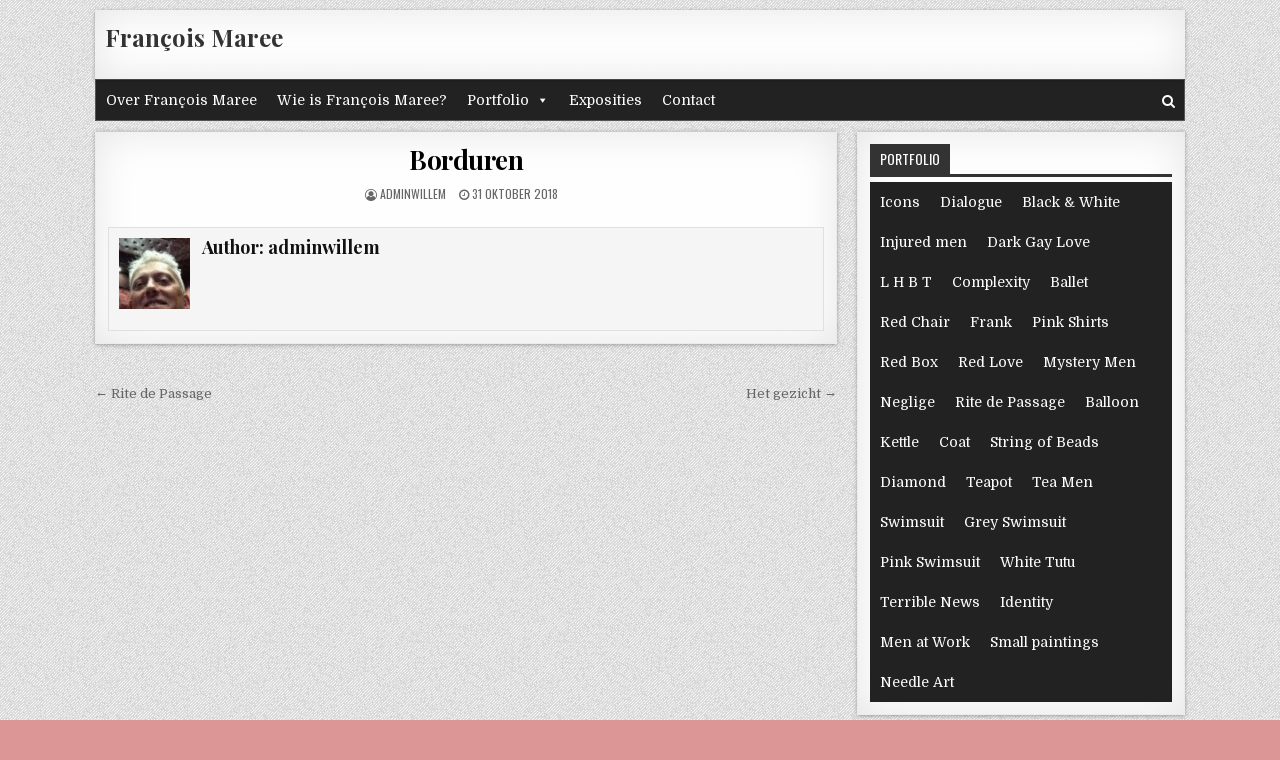

--- FILE ---
content_type: text/html; charset=UTF-8
request_url: https://francoismaree.nl/envira/borduren/
body_size: 8713
content:
<!DOCTYPE html>
<html lang="nl-NL">
<head>
<meta charset="UTF-8">
<meta name="viewport" content="width=device-width, initial-scale=1, maximum-scale=1">
<link rel="profile" href="https://gmpg.org/xfn/11">
<link rel="pingback" href="https://francoismaree.nl/xmlrpc.php">
<title>Borduren &#8211; François Maree</title>
<meta name='robots' content='max-image-preview:large' />
<link rel='dns-prefetch' href='//fonts.googleapis.com' />
<link rel="alternate" type="application/rss+xml" title="François Maree &raquo; feed" href="https://francoismaree.nl/feed/" />
<link rel="alternate" type="application/rss+xml" title="François Maree &raquo; reactiesfeed" href="https://francoismaree.nl/comments/feed/" />
<script type="text/javascript">
/* <![CDATA[ */
window._wpemojiSettings = {"baseUrl":"https:\/\/s.w.org\/images\/core\/emoji\/14.0.0\/72x72\/","ext":".png","svgUrl":"https:\/\/s.w.org\/images\/core\/emoji\/14.0.0\/svg\/","svgExt":".svg","source":{"concatemoji":"https:\/\/francoismaree.nl\/wp-includes\/js\/wp-emoji-release.min.js?ver=6.4.7"}};
/*! This file is auto-generated */
!function(i,n){var o,s,e;function c(e){try{var t={supportTests:e,timestamp:(new Date).valueOf()};sessionStorage.setItem(o,JSON.stringify(t))}catch(e){}}function p(e,t,n){e.clearRect(0,0,e.canvas.width,e.canvas.height),e.fillText(t,0,0);var t=new Uint32Array(e.getImageData(0,0,e.canvas.width,e.canvas.height).data),r=(e.clearRect(0,0,e.canvas.width,e.canvas.height),e.fillText(n,0,0),new Uint32Array(e.getImageData(0,0,e.canvas.width,e.canvas.height).data));return t.every(function(e,t){return e===r[t]})}function u(e,t,n){switch(t){case"flag":return n(e,"\ud83c\udff3\ufe0f\u200d\u26a7\ufe0f","\ud83c\udff3\ufe0f\u200b\u26a7\ufe0f")?!1:!n(e,"\ud83c\uddfa\ud83c\uddf3","\ud83c\uddfa\u200b\ud83c\uddf3")&&!n(e,"\ud83c\udff4\udb40\udc67\udb40\udc62\udb40\udc65\udb40\udc6e\udb40\udc67\udb40\udc7f","\ud83c\udff4\u200b\udb40\udc67\u200b\udb40\udc62\u200b\udb40\udc65\u200b\udb40\udc6e\u200b\udb40\udc67\u200b\udb40\udc7f");case"emoji":return!n(e,"\ud83e\udef1\ud83c\udffb\u200d\ud83e\udef2\ud83c\udfff","\ud83e\udef1\ud83c\udffb\u200b\ud83e\udef2\ud83c\udfff")}return!1}function f(e,t,n){var r="undefined"!=typeof WorkerGlobalScope&&self instanceof WorkerGlobalScope?new OffscreenCanvas(300,150):i.createElement("canvas"),a=r.getContext("2d",{willReadFrequently:!0}),o=(a.textBaseline="top",a.font="600 32px Arial",{});return e.forEach(function(e){o[e]=t(a,e,n)}),o}function t(e){var t=i.createElement("script");t.src=e,t.defer=!0,i.head.appendChild(t)}"undefined"!=typeof Promise&&(o="wpEmojiSettingsSupports",s=["flag","emoji"],n.supports={everything:!0,everythingExceptFlag:!0},e=new Promise(function(e){i.addEventListener("DOMContentLoaded",e,{once:!0})}),new Promise(function(t){var n=function(){try{var e=JSON.parse(sessionStorage.getItem(o));if("object"==typeof e&&"number"==typeof e.timestamp&&(new Date).valueOf()<e.timestamp+604800&&"object"==typeof e.supportTests)return e.supportTests}catch(e){}return null}();if(!n){if("undefined"!=typeof Worker&&"undefined"!=typeof OffscreenCanvas&&"undefined"!=typeof URL&&URL.createObjectURL&&"undefined"!=typeof Blob)try{var e="postMessage("+f.toString()+"("+[JSON.stringify(s),u.toString(),p.toString()].join(",")+"));",r=new Blob([e],{type:"text/javascript"}),a=new Worker(URL.createObjectURL(r),{name:"wpTestEmojiSupports"});return void(a.onmessage=function(e){c(n=e.data),a.terminate(),t(n)})}catch(e){}c(n=f(s,u,p))}t(n)}).then(function(e){for(var t in e)n.supports[t]=e[t],n.supports.everything=n.supports.everything&&n.supports[t],"flag"!==t&&(n.supports.everythingExceptFlag=n.supports.everythingExceptFlag&&n.supports[t]);n.supports.everythingExceptFlag=n.supports.everythingExceptFlag&&!n.supports.flag,n.DOMReady=!1,n.readyCallback=function(){n.DOMReady=!0}}).then(function(){return e}).then(function(){var e;n.supports.everything||(n.readyCallback(),(e=n.source||{}).concatemoji?t(e.concatemoji):e.wpemoji&&e.twemoji&&(t(e.twemoji),t(e.wpemoji)))}))}((window,document),window._wpemojiSettings);
/* ]]> */
</script>
<style id='wp-emoji-styles-inline-css' type='text/css'>

	img.wp-smiley, img.emoji {
		display: inline !important;
		border: none !important;
		box-shadow: none !important;
		height: 1em !important;
		width: 1em !important;
		margin: 0 0.07em !important;
		vertical-align: -0.1em !important;
		background: none !important;
		padding: 0 !important;
	}
</style>
<link rel='stylesheet' id='wp-block-library-css' href='https://francoismaree.nl/wp-includes/css/dist/block-library/style.min.css?ver=6.4.7' type='text/css' media='all' />
<style id='classic-theme-styles-inline-css' type='text/css'>
/*! This file is auto-generated */
.wp-block-button__link{color:#fff;background-color:#32373c;border-radius:9999px;box-shadow:none;text-decoration:none;padding:calc(.667em + 2px) calc(1.333em + 2px);font-size:1.125em}.wp-block-file__button{background:#32373c;color:#fff;text-decoration:none}
</style>
<style id='global-styles-inline-css' type='text/css'>
body{--wp--preset--color--black: #000000;--wp--preset--color--cyan-bluish-gray: #abb8c3;--wp--preset--color--white: #ffffff;--wp--preset--color--pale-pink: #f78da7;--wp--preset--color--vivid-red: #cf2e2e;--wp--preset--color--luminous-vivid-orange: #ff6900;--wp--preset--color--luminous-vivid-amber: #fcb900;--wp--preset--color--light-green-cyan: #7bdcb5;--wp--preset--color--vivid-green-cyan: #00d084;--wp--preset--color--pale-cyan-blue: #8ed1fc;--wp--preset--color--vivid-cyan-blue: #0693e3;--wp--preset--color--vivid-purple: #9b51e0;--wp--preset--gradient--vivid-cyan-blue-to-vivid-purple: linear-gradient(135deg,rgba(6,147,227,1) 0%,rgb(155,81,224) 100%);--wp--preset--gradient--light-green-cyan-to-vivid-green-cyan: linear-gradient(135deg,rgb(122,220,180) 0%,rgb(0,208,130) 100%);--wp--preset--gradient--luminous-vivid-amber-to-luminous-vivid-orange: linear-gradient(135deg,rgba(252,185,0,1) 0%,rgba(255,105,0,1) 100%);--wp--preset--gradient--luminous-vivid-orange-to-vivid-red: linear-gradient(135deg,rgba(255,105,0,1) 0%,rgb(207,46,46) 100%);--wp--preset--gradient--very-light-gray-to-cyan-bluish-gray: linear-gradient(135deg,rgb(238,238,238) 0%,rgb(169,184,195) 100%);--wp--preset--gradient--cool-to-warm-spectrum: linear-gradient(135deg,rgb(74,234,220) 0%,rgb(151,120,209) 20%,rgb(207,42,186) 40%,rgb(238,44,130) 60%,rgb(251,105,98) 80%,rgb(254,248,76) 100%);--wp--preset--gradient--blush-light-purple: linear-gradient(135deg,rgb(255,206,236) 0%,rgb(152,150,240) 100%);--wp--preset--gradient--blush-bordeaux: linear-gradient(135deg,rgb(254,205,165) 0%,rgb(254,45,45) 50%,rgb(107,0,62) 100%);--wp--preset--gradient--luminous-dusk: linear-gradient(135deg,rgb(255,203,112) 0%,rgb(199,81,192) 50%,rgb(65,88,208) 100%);--wp--preset--gradient--pale-ocean: linear-gradient(135deg,rgb(255,245,203) 0%,rgb(182,227,212) 50%,rgb(51,167,181) 100%);--wp--preset--gradient--electric-grass: linear-gradient(135deg,rgb(202,248,128) 0%,rgb(113,206,126) 100%);--wp--preset--gradient--midnight: linear-gradient(135deg,rgb(2,3,129) 0%,rgb(40,116,252) 100%);--wp--preset--font-size--small: 13px;--wp--preset--font-size--medium: 20px;--wp--preset--font-size--large: 36px;--wp--preset--font-size--x-large: 42px;--wp--preset--spacing--20: 0.44rem;--wp--preset--spacing--30: 0.67rem;--wp--preset--spacing--40: 1rem;--wp--preset--spacing--50: 1.5rem;--wp--preset--spacing--60: 2.25rem;--wp--preset--spacing--70: 3.38rem;--wp--preset--spacing--80: 5.06rem;--wp--preset--shadow--natural: 6px 6px 9px rgba(0, 0, 0, 0.2);--wp--preset--shadow--deep: 12px 12px 50px rgba(0, 0, 0, 0.4);--wp--preset--shadow--sharp: 6px 6px 0px rgba(0, 0, 0, 0.2);--wp--preset--shadow--outlined: 6px 6px 0px -3px rgba(255, 255, 255, 1), 6px 6px rgba(0, 0, 0, 1);--wp--preset--shadow--crisp: 6px 6px 0px rgba(0, 0, 0, 1);}:where(.is-layout-flex){gap: 0.5em;}:where(.is-layout-grid){gap: 0.5em;}body .is-layout-flow > .alignleft{float: left;margin-inline-start: 0;margin-inline-end: 2em;}body .is-layout-flow > .alignright{float: right;margin-inline-start: 2em;margin-inline-end: 0;}body .is-layout-flow > .aligncenter{margin-left: auto !important;margin-right: auto !important;}body .is-layout-constrained > .alignleft{float: left;margin-inline-start: 0;margin-inline-end: 2em;}body .is-layout-constrained > .alignright{float: right;margin-inline-start: 2em;margin-inline-end: 0;}body .is-layout-constrained > .aligncenter{margin-left: auto !important;margin-right: auto !important;}body .is-layout-constrained > :where(:not(.alignleft):not(.alignright):not(.alignfull)){max-width: var(--wp--style--global--content-size);margin-left: auto !important;margin-right: auto !important;}body .is-layout-constrained > .alignwide{max-width: var(--wp--style--global--wide-size);}body .is-layout-flex{display: flex;}body .is-layout-flex{flex-wrap: wrap;align-items: center;}body .is-layout-flex > *{margin: 0;}body .is-layout-grid{display: grid;}body .is-layout-grid > *{margin: 0;}:where(.wp-block-columns.is-layout-flex){gap: 2em;}:where(.wp-block-columns.is-layout-grid){gap: 2em;}:where(.wp-block-post-template.is-layout-flex){gap: 1.25em;}:where(.wp-block-post-template.is-layout-grid){gap: 1.25em;}.has-black-color{color: var(--wp--preset--color--black) !important;}.has-cyan-bluish-gray-color{color: var(--wp--preset--color--cyan-bluish-gray) !important;}.has-white-color{color: var(--wp--preset--color--white) !important;}.has-pale-pink-color{color: var(--wp--preset--color--pale-pink) !important;}.has-vivid-red-color{color: var(--wp--preset--color--vivid-red) !important;}.has-luminous-vivid-orange-color{color: var(--wp--preset--color--luminous-vivid-orange) !important;}.has-luminous-vivid-amber-color{color: var(--wp--preset--color--luminous-vivid-amber) !important;}.has-light-green-cyan-color{color: var(--wp--preset--color--light-green-cyan) !important;}.has-vivid-green-cyan-color{color: var(--wp--preset--color--vivid-green-cyan) !important;}.has-pale-cyan-blue-color{color: var(--wp--preset--color--pale-cyan-blue) !important;}.has-vivid-cyan-blue-color{color: var(--wp--preset--color--vivid-cyan-blue) !important;}.has-vivid-purple-color{color: var(--wp--preset--color--vivid-purple) !important;}.has-black-background-color{background-color: var(--wp--preset--color--black) !important;}.has-cyan-bluish-gray-background-color{background-color: var(--wp--preset--color--cyan-bluish-gray) !important;}.has-white-background-color{background-color: var(--wp--preset--color--white) !important;}.has-pale-pink-background-color{background-color: var(--wp--preset--color--pale-pink) !important;}.has-vivid-red-background-color{background-color: var(--wp--preset--color--vivid-red) !important;}.has-luminous-vivid-orange-background-color{background-color: var(--wp--preset--color--luminous-vivid-orange) !important;}.has-luminous-vivid-amber-background-color{background-color: var(--wp--preset--color--luminous-vivid-amber) !important;}.has-light-green-cyan-background-color{background-color: var(--wp--preset--color--light-green-cyan) !important;}.has-vivid-green-cyan-background-color{background-color: var(--wp--preset--color--vivid-green-cyan) !important;}.has-pale-cyan-blue-background-color{background-color: var(--wp--preset--color--pale-cyan-blue) !important;}.has-vivid-cyan-blue-background-color{background-color: var(--wp--preset--color--vivid-cyan-blue) !important;}.has-vivid-purple-background-color{background-color: var(--wp--preset--color--vivid-purple) !important;}.has-black-border-color{border-color: var(--wp--preset--color--black) !important;}.has-cyan-bluish-gray-border-color{border-color: var(--wp--preset--color--cyan-bluish-gray) !important;}.has-white-border-color{border-color: var(--wp--preset--color--white) !important;}.has-pale-pink-border-color{border-color: var(--wp--preset--color--pale-pink) !important;}.has-vivid-red-border-color{border-color: var(--wp--preset--color--vivid-red) !important;}.has-luminous-vivid-orange-border-color{border-color: var(--wp--preset--color--luminous-vivid-orange) !important;}.has-luminous-vivid-amber-border-color{border-color: var(--wp--preset--color--luminous-vivid-amber) !important;}.has-light-green-cyan-border-color{border-color: var(--wp--preset--color--light-green-cyan) !important;}.has-vivid-green-cyan-border-color{border-color: var(--wp--preset--color--vivid-green-cyan) !important;}.has-pale-cyan-blue-border-color{border-color: var(--wp--preset--color--pale-cyan-blue) !important;}.has-vivid-cyan-blue-border-color{border-color: var(--wp--preset--color--vivid-cyan-blue) !important;}.has-vivid-purple-border-color{border-color: var(--wp--preset--color--vivid-purple) !important;}.has-vivid-cyan-blue-to-vivid-purple-gradient-background{background: var(--wp--preset--gradient--vivid-cyan-blue-to-vivid-purple) !important;}.has-light-green-cyan-to-vivid-green-cyan-gradient-background{background: var(--wp--preset--gradient--light-green-cyan-to-vivid-green-cyan) !important;}.has-luminous-vivid-amber-to-luminous-vivid-orange-gradient-background{background: var(--wp--preset--gradient--luminous-vivid-amber-to-luminous-vivid-orange) !important;}.has-luminous-vivid-orange-to-vivid-red-gradient-background{background: var(--wp--preset--gradient--luminous-vivid-orange-to-vivid-red) !important;}.has-very-light-gray-to-cyan-bluish-gray-gradient-background{background: var(--wp--preset--gradient--very-light-gray-to-cyan-bluish-gray) !important;}.has-cool-to-warm-spectrum-gradient-background{background: var(--wp--preset--gradient--cool-to-warm-spectrum) !important;}.has-blush-light-purple-gradient-background{background: var(--wp--preset--gradient--blush-light-purple) !important;}.has-blush-bordeaux-gradient-background{background: var(--wp--preset--gradient--blush-bordeaux) !important;}.has-luminous-dusk-gradient-background{background: var(--wp--preset--gradient--luminous-dusk) !important;}.has-pale-ocean-gradient-background{background: var(--wp--preset--gradient--pale-ocean) !important;}.has-electric-grass-gradient-background{background: var(--wp--preset--gradient--electric-grass) !important;}.has-midnight-gradient-background{background: var(--wp--preset--gradient--midnight) !important;}.has-small-font-size{font-size: var(--wp--preset--font-size--small) !important;}.has-medium-font-size{font-size: var(--wp--preset--font-size--medium) !important;}.has-large-font-size{font-size: var(--wp--preset--font-size--large) !important;}.has-x-large-font-size{font-size: var(--wp--preset--font-size--x-large) !important;}
.wp-block-navigation a:where(:not(.wp-element-button)){color: inherit;}
:where(.wp-block-post-template.is-layout-flex){gap: 1.25em;}:where(.wp-block-post-template.is-layout-grid){gap: 1.25em;}
:where(.wp-block-columns.is-layout-flex){gap: 2em;}:where(.wp-block-columns.is-layout-grid){gap: 2em;}
.wp-block-pullquote{font-size: 1.5em;line-height: 1.6;}
</style>
<link rel='stylesheet' id='contact-form-7-css' href='https://francoismaree.nl/wp-content/plugins/contact-form-7/includes/css/styles.css?ver=5.9.3' type='text/css' media='all' />
<link rel='stylesheet' id='easy-sidebar-menu-widget-css-css' href='https://francoismaree.nl/wp-content/plugins/easy-sidebar-menu-widget/assets/css/easy-sidebar-menu-widget.css?ver=6.4.7' type='text/css' media='all' />
<link rel='stylesheet' id='megamenu-css' href='https://francoismaree.nl/wp-content/uploads/maxmegamenu/style_nl_nl.css?ver=918b86' type='text/css' media='all' />
<link rel='stylesheet' id='dashicons-css' href='https://francoismaree.nl/wp-includes/css/dashicons.min.css?ver=6.4.7' type='text/css' media='all' />
<link rel='stylesheet' id='clean-grid-maincss-css' href='https://francoismaree.nl/wp-content/themes/clean-grid/style.css' type='text/css' media='all' />
<link rel='stylesheet' id='font-awesome-css' href='https://francoismaree.nl/wp-content/themes/clean-grid/assets/css/font-awesome.min.css' type='text/css' media='all' />
<link rel='stylesheet' id='clean-grid-webfont-css' href='//fonts.googleapis.com/css?family=Playfair+Display:400,400i,700,700i|Domine:400,700|Oswald:400,700' type='text/css' media='all' />
<script type="text/javascript" src="https://francoismaree.nl/wp-includes/js/jquery/jquery.min.js?ver=3.7.1" id="jquery-core-js"></script>
<script type="text/javascript" src="https://francoismaree.nl/wp-includes/js/jquery/jquery-migrate.min.js?ver=3.4.1" id="jquery-migrate-js"></script>
<!--[if lt IE 9]>
<script type="text/javascript" src="https://francoismaree.nl/wp-content/themes/clean-grid/assets/js/html5shiv.js" id="html5shiv-js"></script>
<![endif]-->
<!--[if lt IE 9]>
<script type="text/javascript" src="https://francoismaree.nl/wp-content/themes/clean-grid/assets/js/respond.js" id="respond-js"></script>
<![endif]-->
<link rel="https://api.w.org/" href="https://francoismaree.nl/wp-json/" /><link rel="alternate" type="application/json" href="https://francoismaree.nl/wp-json/wp/v2/envira-gallery/260" /><link rel="EditURI" type="application/rsd+xml" title="RSD" href="https://francoismaree.nl/xmlrpc.php?rsd" />
<meta name="generator" content="WordPress 6.4.7" />
<link rel="canonical" href="https://francoismaree.nl/envira/borduren/" />
<link rel='shortlink' href='https://francoismaree.nl/?p=260' />
<link rel="alternate" type="application/json+oembed" href="https://francoismaree.nl/wp-json/oembed/1.0/embed?url=https%3A%2F%2Ffrancoismaree.nl%2Fenvira%2Fborduren%2F&#038;lang=nl" />
<link rel="alternate" type="text/xml+oembed" href="https://francoismaree.nl/wp-json/oembed/1.0/embed?url=https%3A%2F%2Ffrancoismaree.nl%2Fenvira%2Fborduren%2F&#038;format=xml&#038;lang=nl" />
<style type="text/css" id="custom-background-css">
body.custom-background { background-color: #dd9696; background-image: url("https://francoismaree.nl/wp-content/themes/clean-grid/assets/images/background.png"); background-position: left top; background-size: auto; background-repeat: repeat; background-attachment: fixed; }
</style>
	<link rel="icon" href="https://francoismaree.nl/wp-content/uploads/2018/10/cropped-zelfportret-32x32.jpg" sizes="32x32" />
<link rel="icon" href="https://francoismaree.nl/wp-content/uploads/2018/10/cropped-zelfportret-192x192.jpg" sizes="192x192" />
<link rel="apple-touch-icon" href="https://francoismaree.nl/wp-content/uploads/2018/10/cropped-zelfportret-180x180.jpg" />
<meta name="msapplication-TileImage" content="https://francoismaree.nl/wp-content/uploads/2018/10/cropped-zelfportret-270x270.jpg" />
<style type="text/css">/** Mega Menu CSS: fs **/</style>
</head>

<body data-rsssl=1 class="envira-template-default single single-envira postid-260 custom-background clean-grid-animated clean-grid-fadein mega-menu-max-mega-menu-1 mega-menu-primary" id="clean-grid-site-body" itemscope="itemscope" itemtype="http://schema.org/WebPage">
<a class="skip-link screen-reader-text" href="#clean-grid-posts-wrapper">Skip to content</a>

<div class="clean-grid-outer-wrapper-full">
<div class="clean-grid-outer-wrapper">

<div class="clean-grid-header clearfix" id="clean-grid-header" itemscope="itemscope" itemtype="http://schema.org/WPHeader" role="banner">
<div class="clean-grid-head-content clearfix" id="clean-grid-head-content">


<div class="clean-grid-header-inside clearfix">
<div class="clean-grid-logo" id="clean-grid-logo">
    <div class="site-branding">
      <h1 class="clean-grid-site-title"><a href="https://francoismaree.nl/" rel="home">François Maree</a></h1>
      <p class="clean-grid-site-description"></p>
    </div>
</div><!--/#clean-grid-logo -->

<div class="clean-grid-header-banner" id="clean-grid-header-banner">
</div><!--/#clean-grid-header-banner -->
</div>

</div><!--/#clean-grid-head-content -->
</div><!--/#clean-grid-header -->

<div class="clean-grid-container clean-grid-primary-menu-container clearfix">
<div class="clean-grid-outer-wrapper">
<div class="clean-grid-primary-menu-container-inside clearfix">

<nav class="clean-grid-nav-primary" id="clean-grid-primary-navigation" itemscope="itemscope" itemtype="http://schema.org/SiteNavigationElement" role="navigation" aria-label="Primary Menu">
<button class="clean-grid-primary-responsive-menu-icon" aria-controls="clean-grid-menu-primary-navigation" aria-expanded="false">Menu</button>
<div id="mega-menu-wrap-primary" class="mega-menu-wrap"><div class="mega-menu-toggle"><div class="mega-toggle-blocks-left"></div><div class="mega-toggle-blocks-center"></div><div class="mega-toggle-blocks-right"><div class='mega-toggle-block mega-menu-toggle-animated-block mega-toggle-block-0' id='mega-toggle-block-0'><button aria-label="Toggle Menu" class="mega-toggle-animated mega-toggle-animated-slider" type="button" aria-expanded="false">
                  <span class="mega-toggle-animated-box">
                    <span class="mega-toggle-animated-inner"></span>
                  </span>
                </button></div></div></div><ul id="mega-menu-primary" class="mega-menu max-mega-menu mega-menu-horizontal mega-no-js" data-event="hover_intent" data-effect="fade_up" data-effect-speed="200" data-effect-mobile="disabled" data-effect-speed-mobile="0" data-mobile-force-width="false" data-second-click="go" data-document-click="collapse" data-vertical-behaviour="standard" data-breakpoint="768" data-unbind="true" data-mobile-state="collapse_all" data-hover-intent-timeout="300" data-hover-intent-interval="100"><li class='mega-menu-item mega-menu-item-type-post_type mega-menu-item-object-page mega-menu-item-home mega-align-bottom-left mega-menu-flyout mega-menu-item-170' id='mega-menu-item-170'><a class="mega-menu-link" href="https://francoismaree.nl/" tabindex="0">Over François Maree</a></li><li class='mega-menu-item mega-menu-item-type-post_type mega-menu-item-object-page mega-align-bottom-left mega-menu-flyout mega-menu-item-127' id='mega-menu-item-127'><a class="mega-menu-link" href="https://francoismaree.nl/wie-is-francois-maree/" tabindex="0">Wie is François Maree?</a></li><li class='mega-menu-item mega-menu-item-type-custom mega-menu-item-object-custom mega-menu-item-has-children mega-align-bottom-left mega-menu-flyout mega-menu-item-883' id='mega-menu-item-883'><a class="mega-menu-link" href="#" aria-haspopup="true" aria-expanded="false" tabindex="0">Portfolio<span class="mega-indicator"></span></a>
<ul class="mega-sub-menu">
<li class='mega-menu-item mega-menu-item-type-post_type mega-menu-item-object-page mega-menu-item-884' id='mega-menu-item-884'><a class="mega-menu-link" href="https://francoismaree.nl/en/icons/">Icons</a></li><li class='mega-menu-item mega-menu-item-type-post_type mega-menu-item-object-page mega-menu-item-891' id='mega-menu-item-891'><a class="mega-menu-link" href="https://francoismaree.nl/en/dialogue/">Dialogue</a></li><li class='mega-menu-item mega-menu-item-type-post_type mega-menu-item-object-page mega-menu-item-885' id='mega-menu-item-885'><a class="mega-menu-link" href="https://francoismaree.nl/en/black-and-white/">Black and White</a></li><li class='mega-menu-item mega-menu-item-type-post_type mega-menu-item-object-page mega-menu-item-893' id='mega-menu-item-893'><a class="mega-menu-link" href="https://francoismaree.nl/injured-men/">Injured men</a></li><li class='mega-menu-item mega-menu-item-type-post_type mega-menu-item-object-page mega-menu-item-890' id='mega-menu-item-890'><a class="mega-menu-link" href="https://francoismaree.nl/dark-gay-love/">Dark Gay Love</a></li><li class='mega-menu-item mega-menu-item-type-post_type mega-menu-item-object-page mega-menu-item-894' id='mega-menu-item-894'><a class="mega-menu-link" href="https://francoismaree.nl/l-h-b-t/">L H B T</a></li><li class='mega-menu-item mega-menu-item-type-post_type mega-menu-item-object-page mega-menu-item-889' id='mega-menu-item-889'><a class="mega-menu-link" href="https://francoismaree.nl/complexity/">Complexity</a></li><li class='mega-menu-item mega-menu-item-type-post_type mega-menu-item-object-page mega-menu-item-888' id='mega-menu-item-888'><a class="mega-menu-link" href="https://francoismaree.nl/ballet/">Ballet</a></li><li class='mega-menu-item mega-menu-item-type-post_type mega-menu-item-object-page mega-menu-item-898' id='mega-menu-item-898'><a class="mega-menu-link" href="https://francoismaree.nl/red-chair/">Red Chair</a></li><li class='mega-menu-item mega-menu-item-type-post_type mega-menu-item-object-page mega-menu-item-892' id='mega-menu-item-892'><a class="mega-menu-link" href="https://francoismaree.nl/frank/">Frank</a></li><li class='mega-menu-item mega-menu-item-type-post_type mega-menu-item-object-page mega-menu-item-896' id='mega-menu-item-896'><a class="mega-menu-link" href="https://francoismaree.nl/pink-shirts/">Pink Shirts</a></li><li class='mega-menu-item mega-menu-item-type-post_type mega-menu-item-object-page mega-menu-item-897' id='mega-menu-item-897'><a class="mega-menu-link" href="https://francoismaree.nl/red-box/">Red Box</a></li><li class='mega-menu-item mega-menu-item-type-post_type mega-menu-item-object-page mega-menu-item-899' id='mega-menu-item-899'><a class="mega-menu-link" href="https://francoismaree.nl/red-love/">Red Love</a></li><li class='mega-menu-item mega-menu-item-type-post_type mega-menu-item-object-page mega-menu-item-895' id='mega-menu-item-895'><a class="mega-menu-link" href="https://francoismaree.nl/mystery-men/">Mystery Men</a></li><li class='mega-menu-item mega-menu-item-type-post_type mega-menu-item-object-page mega-menu-item-902' id='mega-menu-item-902'><a class="mega-menu-link" href="https://francoismaree.nl/de-ochtendjas/">Neglige</a></li><li class='mega-menu-item mega-menu-item-type-post_type mega-menu-item-object-page mega-menu-item-900' id='mega-menu-item-900'><a class="mega-menu-link" href="https://francoismaree.nl/rite-de-passage/">Rite de Passage</a></li><li class='mega-menu-item mega-menu-item-type-post_type mega-menu-item-object-page mega-menu-item-903' id='mega-menu-item-903'><a class="mega-menu-link" href="https://francoismaree.nl/de-ballon/">Balloon</a></li><li class='mega-menu-item mega-menu-item-type-post_type mega-menu-item-object-page mega-menu-item-905' id='mega-menu-item-905'><a class="mega-menu-link" href="https://francoismaree.nl/de-fluitketel/">Kettle</a></li><li class='mega-menu-item mega-menu-item-type-post_type mega-menu-item-object-page mega-menu-item-904' id='mega-menu-item-904'><a class="mega-menu-link" href="https://francoismaree.nl/de-jas/">Coat</a></li><li class='mega-menu-item mega-menu-item-type-post_type mega-menu-item-object-page mega-menu-item-906' id='mega-menu-item-906'><a class="mega-menu-link" href="https://francoismaree.nl/het-kralensnoer/">String of Beads</a></li><li class='mega-menu-item mega-menu-item-type-post_type mega-menu-item-object-page mega-menu-item-907' id='mega-menu-item-907'><a class="mega-menu-link" href="https://francoismaree.nl/de-diamant/">Diamond</a></li><li class='mega-menu-item mega-menu-item-type-post_type mega-menu-item-object-page mega-menu-item-909' id='mega-menu-item-909'><a class="mega-menu-link" href="https://francoismaree.nl/de-theepot/">Teapot</a></li><li class='mega-menu-item mega-menu-item-type-post_type mega-menu-item-object-page mega-menu-item-901' id='mega-menu-item-901'><a class="mega-menu-link" href="https://francoismaree.nl/tea-men/">Tea Men</a></li><li class='mega-menu-item mega-menu-item-type-post_type mega-menu-item-object-page mega-menu-item-911' id='mega-menu-item-911'><a class="mega-menu-link" href="https://francoismaree.nl/het-badpak/">Swimsuit</a></li><li class='mega-menu-item mega-menu-item-type-post_type mega-menu-item-object-page mega-menu-item-912' id='mega-menu-item-912'><a class="mega-menu-link" href="https://francoismaree.nl/grijs-badpak/">Grey Swimsuit</a></li><li class='mega-menu-item mega-menu-item-type-post_type mega-menu-item-object-page mega-menu-item-910' id='mega-menu-item-910'><a class="mega-menu-link" href="https://francoismaree.nl/roze-badpak/">Pink Swimsuit</a></li><li class='mega-menu-item mega-menu-item-type-post_type mega-menu-item-object-page mega-menu-item-887' id='mega-menu-item-887'><a class="mega-menu-link" href="https://francoismaree.nl/white-tutu/">White Tutu</a></li><li class='mega-menu-item mega-menu-item-type-post_type mega-menu-item-object-page mega-menu-item-886' id='mega-menu-item-886'><a class="mega-menu-link" href="https://francoismaree.nl/terrible-news/">Terrible News</a></li><li class='mega-menu-item mega-menu-item-type-post_type mega-menu-item-object-page mega-menu-item-913' id='mega-menu-item-913'><a class="mega-menu-link" href="https://francoismaree.nl/identiteit/">Identity</a></li><li class='mega-menu-item mega-menu-item-type-post_type mega-menu-item-object-page mega-menu-item-914' id='mega-menu-item-914'><a class="mega-menu-link" href="https://francoismaree.nl/werkmannen/">Men at Work</a></li><li class='mega-menu-item mega-menu-item-type-post_type mega-menu-item-object-page mega-menu-item-916' id='mega-menu-item-916'><a class="mega-menu-link" href="https://francoismaree.nl/klein-werk/">Small Paintings</a></li><li class='mega-menu-item mega-menu-item-type-post_type mega-menu-item-object-page mega-menu-item-915' id='mega-menu-item-915'><a class="mega-menu-link" href="https://francoismaree.nl/naaldkunst/">Needle Art</a></li></ul>
</li><li class='mega-menu-item mega-menu-item-type-post_type mega-menu-item-object-page mega-align-bottom-left mega-menu-flyout mega-menu-item-866' id='mega-menu-item-866'><a class="mega-menu-link" href="https://francoismaree.nl/exposities/" tabindex="0">Exposities</a></li><li class='mega-menu-item mega-menu-item-type-post_type mega-menu-item-object-page mega-align-bottom-left mega-menu-flyout mega-menu-item-121' id='mega-menu-item-121'><a class="mega-menu-link" href="https://francoismaree.nl/contact/" tabindex="0">Contact</a></li></ul></div></nav>

<div class='clean-grid-top-social-icons'>
                                                                                                                            <a href="#" title="Search" class="clean-grid-social-search-icon"><i class="fa fa-search" aria-hidden="true"></i></a>
</div>

<div class='clean-grid-social-search-box'>

<form role="search" method="get" class="clean-grid-search-form" action="https://francoismaree.nl/">
<label>
    <span class="screen-reader-text">Search for:</span>
    <input type="search" class="clean-grid-search-field" placeholder="Search &hellip;" value="" name="s" />
</label>
<input type="submit" class="clean-grid-search-submit" value="Search" />
</form></div>

</div>
</div>
</div>


<div class="clean-grid-featured-posts-area clean-grid-top-wrapper clearfix">
</div>

<div class="clean-grid-wrapper clearfix" id="clean-grid-wrapper">
<div class="clean-grid-content-wrapper clearfix" id="clean-grid-content-wrapper">
<div class="clean-grid-main-wrapper clearfix" id="clean-grid-main-wrapper" itemscope="itemscope" itemtype="http://schema.org/Blog" role="main">
<div class="theiaStickySidebar">


<div class="clean-grid-featured-posts-area clearfix">
</div>

<div class="clean-grid-posts-wrapper" id="clean-grid-posts-wrapper">


    
<article id="post-260" class="clean-grid-post-singular clean-grid-box post-260 envira type-envira status-publish hentry">

    <header class="entry-header">
        
        <h1 class="post-title entry-title"><a href="https://francoismaree.nl/envira/borduren/" rel="bookmark">Borduren</a></h1>
                <div class="clean-grid-entry-meta-single">
    <span class="clean-grid-entry-meta-single-author"><i class="fa fa-user-circle-o" aria-hidden="true"></i>&nbsp;<span class="author vcard" itemscope="itemscope" itemtype="http://schema.org/Person" itemprop="author"><a class="url fn n" href="https://francoismaree.nl/author/adminwillem/"><span class="screen-reader-text">Author: </span>adminwillem</a></span></span>    <span class="clean-grid-entry-meta-single-date"><i class="fa fa-clock-o" aria-hidden="true"></i>&nbsp;<span class="screen-reader-text">Published Date: </span>31 oktober 2018</span>            </div>
        </header><!-- .entry-header -->

    <div class="entry-content clearfix">
                </div><!-- .entry-content -->

    <footer class="entry-footer">
            </footer><!-- .entry-footer -->

    
            <div class="clean-grid-author-bio">
            <div class="clean-grid-author-bio-top">
            <div class="clean-grid-author-bio-gravatar">
                <img alt='' src='https://secure.gravatar.com/avatar/082dc8a527d917ee3d9fd27d18dd4508?s=80&#038;d=mm&#038;r=g' class='avatar avatar-80 photo' height='80' width='80' />
            </div>
            <div class="clean-grid-author-bio-text">
                <h4>Author: <span>adminwillem</span></h4>
            </div>
            </div>
            </div>
        
</article>
    
	<nav class="navigation post-navigation" aria-label="Berichten">
		<h2 class="screen-reader-text">Bericht navigatie</h2>
		<div class="nav-links"><div class="nav-previous"><a href="https://francoismaree.nl/envira/rite-de-passage/" rel="prev">&larr; Rite de Passage</a></div><div class="nav-next"><a href="https://francoismaree.nl/envira/het-gezicht/" rel="next">Het gezicht &rarr;</a></div></div>
	</nav>
    
<div class="clear"></div>

</div><!--/#clean-grid-posts-wrapper -->


<div class="clean-grid-featured-posts-area clearfix">
</div>

</div>
</div><!-- /#clean-grid-main-wrapper -->


<div class="clean-grid-sidebar-wrapper clearfix" id="clean-grid-sidebar-wrapper" itemscope="itemscope" itemtype="http://schema.org/WPSideBar" role="complementary">
<div class="theiaStickySidebar">

<div id="maxmegamenu-3" class="clean-grid-side-widget widget clean-grid-box widget_maxmegamenu"><h2 class="clean-grid-widget-title"><span>Portfolio</span></h2><div id="mega-menu-wrap-max_mega_menu_1" class="mega-menu-wrap"><div class="mega-menu-toggle"><div class="mega-toggle-blocks-left"></div><div class="mega-toggle-blocks-center"></div><div class="mega-toggle-blocks-right"><div class='mega-toggle-block mega-menu-toggle-animated-block mega-toggle-block-0' id='mega-toggle-block-0'><button aria-label="Toggle Menu" class="mega-toggle-animated mega-toggle-animated-slider" type="button" aria-expanded="false">
                  <span class="mega-toggle-animated-box">
                    <span class="mega-toggle-animated-inner"></span>
                  </span>
                </button></div></div></div><ul id="mega-menu-max_mega_menu_1" class="mega-menu max-mega-menu mega-menu-horizontal mega-no-js" data-event="hover_intent" data-effect="fade_up" data-effect-speed="200" data-effect-mobile="disabled" data-effect-speed-mobile="0" data-mobile-force-width="false" data-second-click="go" data-document-click="collapse" data-vertical-behaviour="standard" data-breakpoint="768" data-unbind="true" data-mobile-state="collapse_all" data-hover-intent-timeout="300" data-hover-intent-interval="100"><li class='mega-menu-item mega-menu-item-type-post_type mega-menu-item-object-page mega-align-bottom-left mega-menu-flyout mega-menu-item-397' id='mega-menu-item-397'><a class="mega-menu-link" href="https://francoismaree.nl/iconen/" tabindex="0">Icons</a></li><li class='mega-menu-item mega-menu-item-type-post_type mega-menu-item-object-page mega-align-bottom-left mega-menu-flyout mega-menu-item-179' id='mega-menu-item-179'><a class="mega-menu-link" href="https://francoismaree.nl/voorbeeld-pagina/" tabindex="0">Dialogue</a></li><li class='mega-menu-item mega-menu-item-type-post_type mega-menu-item-object-page mega-align-bottom-left mega-menu-flyout mega-menu-item-441' id='mega-menu-item-441'><a class="mega-menu-link" href="https://francoismaree.nl/zwart-wit/" tabindex="0">Black & White</a></li><li class='mega-menu-item mega-menu-item-type-post_type mega-menu-item-object-page mega-align-bottom-left mega-menu-flyout mega-menu-item-522' id='mega-menu-item-522'><a class="mega-menu-link" href="https://francoismaree.nl/injured-men/" tabindex="0">Injured men</a></li><li class='mega-menu-item mega-menu-item-type-post_type mega-menu-item-object-page mega-align-bottom-left mega-menu-flyout mega-menu-item-524' id='mega-menu-item-524'><a class="mega-menu-link" href="https://francoismaree.nl/dark-gay-love/" tabindex="0">Dark Gay Love</a></li><li class='mega-menu-item mega-menu-item-type-post_type mega-menu-item-object-page mega-align-bottom-left mega-menu-flyout mega-menu-item-527' id='mega-menu-item-527'><a class="mega-menu-link" href="https://francoismaree.nl/l-h-b-t/" tabindex="0">L H B T</a></li><li class='mega-menu-item mega-menu-item-type-post_type mega-menu-item-object-page mega-align-bottom-left mega-menu-flyout mega-menu-item-530' id='mega-menu-item-530'><a class="mega-menu-link" href="https://francoismaree.nl/complexity/" tabindex="0">Complexity</a></li><li class='mega-menu-item mega-menu-item-type-post_type mega-menu-item-object-page mega-align-bottom-left mega-menu-flyout mega-menu-item-533' id='mega-menu-item-533'><a class="mega-menu-link" href="https://francoismaree.nl/ballet/" tabindex="0">Ballet</a></li><li class='mega-menu-item mega-menu-item-type-post_type mega-menu-item-object-page mega-align-bottom-left mega-menu-flyout mega-menu-item-536' id='mega-menu-item-536'><a class="mega-menu-link" href="https://francoismaree.nl/red-chair/" tabindex="0">Red Chair</a></li><li class='mega-menu-item mega-menu-item-type-post_type mega-menu-item-object-page mega-align-bottom-left mega-menu-flyout mega-menu-item-539' id='mega-menu-item-539'><a class="mega-menu-link" href="https://francoismaree.nl/frank/" tabindex="0">Frank</a></li><li class='mega-menu-item mega-menu-item-type-post_type mega-menu-item-object-page mega-align-bottom-left mega-menu-flyout mega-menu-item-542' id='mega-menu-item-542'><a class="mega-menu-link" href="https://francoismaree.nl/pink-shirts/" tabindex="0">Pink Shirts</a></li><li class='mega-menu-item mega-menu-item-type-post_type mega-menu-item-object-page mega-align-bottom-left mega-menu-flyout mega-menu-item-545' id='mega-menu-item-545'><a class="mega-menu-link" href="https://francoismaree.nl/red-box/" tabindex="0">Red Box</a></li><li class='mega-menu-item mega-menu-item-type-post_type mega-menu-item-object-page mega-align-bottom-left mega-menu-flyout mega-menu-item-548' id='mega-menu-item-548'><a class="mega-menu-link" href="https://francoismaree.nl/red-love/" tabindex="0">Red Love</a></li><li class='mega-menu-item mega-menu-item-type-post_type mega-menu-item-object-page mega-align-bottom-left mega-menu-flyout mega-menu-item-671' id='mega-menu-item-671'><a class="mega-menu-link" href="https://francoismaree.nl/mystery-men/" tabindex="0">Mystery Men</a></li><li class='mega-menu-item mega-menu-item-type-post_type mega-menu-item-object-page mega-align-bottom-left mega-menu-flyout mega-menu-item-256' id='mega-menu-item-256'><a class="mega-menu-link" href="https://francoismaree.nl/de-ochtendjas/" tabindex="0">Neglige</a></li><li class='mega-menu-item mega-menu-item-type-post_type mega-menu-item-object-page mega-align-bottom-left mega-menu-flyout mega-menu-item-254' id='mega-menu-item-254'><a class="mega-menu-link" href="https://francoismaree.nl/rite-de-passage/" tabindex="0">Rite de Passage</a></li><li class='mega-menu-item mega-menu-item-type-post_type mega-menu-item-object-page mega-align-bottom-left mega-menu-flyout mega-menu-item-674' id='mega-menu-item-674'><a class="mega-menu-link" href="https://francoismaree.nl/de-ballon/" tabindex="0">Balloon</a></li><li class='mega-menu-item mega-menu-item-type-post_type mega-menu-item-object-page mega-align-bottom-left mega-menu-flyout mega-menu-item-259' id='mega-menu-item-259'><a class="mega-menu-link" href="https://francoismaree.nl/de-fluitketel/" tabindex="0">Kettle</a></li><li class='mega-menu-item mega-menu-item-type-post_type mega-menu-item-object-page mega-align-bottom-left mega-menu-flyout mega-menu-item-258' id='mega-menu-item-258'><a class="mega-menu-link" href="https://francoismaree.nl/de-jas/" tabindex="0">Coat</a></li><li class='mega-menu-item mega-menu-item-type-post_type mega-menu-item-object-page mega-align-bottom-left mega-menu-flyout mega-menu-item-257' id='mega-menu-item-257'><a class="mega-menu-link" href="https://francoismaree.nl/het-kralensnoer/" tabindex="0">String of Beads</a></li><li class='mega-menu-item mega-menu-item-type-post_type mega-menu-item-object-page mega-align-bottom-left mega-menu-flyout mega-menu-item-677' id='mega-menu-item-677'><a class="mega-menu-link" href="https://francoismaree.nl/de-diamant/" tabindex="0">Diamond</a></li><li class='mega-menu-item mega-menu-item-type-post_type mega-menu-item-object-page mega-align-bottom-left mega-menu-flyout mega-menu-item-255' id='mega-menu-item-255'><a class="mega-menu-link" href="https://francoismaree.nl/de-theepot/" tabindex="0">Teapot</a></li><li class='mega-menu-item mega-menu-item-type-post_type mega-menu-item-object-page mega-align-bottom-left mega-menu-flyout mega-menu-item-680' id='mega-menu-item-680'><a class="mega-menu-link" href="https://francoismaree.nl/tea-men/" tabindex="0">Tea Men</a></li><li class='mega-menu-item mega-menu-item-type-post_type mega-menu-item-object-page mega-align-bottom-left mega-menu-flyout mega-menu-item-683' id='mega-menu-item-683'><a class="mega-menu-link" href="https://francoismaree.nl/het-badpak/" tabindex="0">Swimsuit</a></li><li class='mega-menu-item mega-menu-item-type-post_type mega-menu-item-object-page mega-align-bottom-left mega-menu-flyout mega-menu-item-686' id='mega-menu-item-686'><a class="mega-menu-link" href="https://francoismaree.nl/grijs-badpak/" tabindex="0">Grey Swimsuit</a></li><li class='mega-menu-item mega-menu-item-type-post_type mega-menu-item-object-page mega-align-bottom-left mega-menu-flyout mega-menu-item-689' id='mega-menu-item-689'><a class="mega-menu-link" href="https://francoismaree.nl/roze-badpak/" tabindex="0">Pink Swimsuit</a></li><li class='mega-menu-item mega-menu-item-type-post_type mega-menu-item-object-page mega-align-bottom-left mega-menu-flyout mega-menu-item-692' id='mega-menu-item-692'><a class="mega-menu-link" href="https://francoismaree.nl/white-tutu/" tabindex="0">White Tutu</a></li><li class='mega-menu-item mega-menu-item-type-post_type mega-menu-item-object-page mega-align-bottom-left mega-menu-flyout mega-menu-item-695' id='mega-menu-item-695'><a class="mega-menu-link" href="https://francoismaree.nl/terrible-news/" tabindex="0">Terrible News</a></li><li class='mega-menu-item mega-menu-item-type-post_type mega-menu-item-object-page mega-align-bottom-left mega-menu-flyout mega-menu-item-701' id='mega-menu-item-701'><a class="mega-menu-link" href="https://francoismaree.nl/identiteit/" tabindex="0">Identity</a></li><li class='mega-menu-item mega-menu-item-type-post_type mega-menu-item-object-page mega-align-bottom-left mega-menu-flyout mega-menu-item-704' id='mega-menu-item-704'><a class="mega-menu-link" href="https://francoismaree.nl/werkmannen/" tabindex="0">Men at Work</a></li><li class='mega-menu-item mega-menu-item-type-post_type mega-menu-item-object-page mega-align-bottom-left mega-menu-flyout mega-menu-item-783' id='mega-menu-item-783'><a class="mega-menu-link" href="https://francoismaree.nl/klein-werk/" tabindex="0">Small paintings</a></li><li class='mega-menu-item mega-menu-item-type-post_type mega-menu-item-object-page mega-align-bottom-left mega-menu-flyout mega-menu-item-296' id='mega-menu-item-296'><a class="mega-menu-link" href="https://francoismaree.nl/naaldkunst/" tabindex="0">Needle Art</a></li></ul></div></div>
</div>
</div><!-- /#clean-grid-sidebar-wrapper-->

</div><!--/#clean-grid-content-wrapper -->
</div><!--/#clean-grid-wrapper -->

<div class="clean-grid-social-icons clearfix">
<div class="clean-grid-social-icons-inner clearfix">
<div class='clearfix'>
                                                                                                                        </div>
</div>
</div>




<div class='clean-grid-footer clearfix' id='clean-grid-footer'>
<div class='clean-grid-foot-wrap clearfix'>
  <p class='clean-grid-copyright'>Copyright &copy; 2026 François Maree</p>
</div>
</div><!--/#clean-grid-footer -->

</div>
</div>

<button class="clean-grid-scroll-top" title="Scroll to Top"><span class="fa fa-arrow-up" aria-hidden="true"></span><span class="screen-reader-text">Scroll to Top</span></button>

<script type="text/javascript" src="https://francoismaree.nl/wp-content/plugins/contact-form-7/includes/swv/js/index.js?ver=5.9.3" id="swv-js"></script>
<script type="text/javascript" id="contact-form-7-js-extra">
/* <![CDATA[ */
var wpcf7 = {"api":{"root":"https:\/\/francoismaree.nl\/wp-json\/","namespace":"contact-form-7\/v1"}};
/* ]]> */
</script>
<script type="text/javascript" src="https://francoismaree.nl/wp-content/plugins/contact-form-7/includes/js/index.js?ver=5.9.3" id="contact-form-7-js"></script>
<script type="text/javascript" src="https://francoismaree.nl/wp-content/plugins/easy-sidebar-menu-widget/assets/js/jquery.easy-sidebar-menu-widget.min.js?ver=6.4.7" id="jquery-easy-sidebar-menu-widget-js"></script>
<script type="text/javascript" src="https://francoismaree.nl/wp-content/themes/clean-grid/assets/js/jquery.fitvids.js" id="fitvids-js"></script>
<script type="text/javascript" src="https://francoismaree.nl/wp-content/themes/clean-grid/assets/js/ResizeSensor.js" id="ResizeSensor-js"></script>
<script type="text/javascript" src="https://francoismaree.nl/wp-content/themes/clean-grid/assets/js/theia-sticky-sidebar.js" id="theia-sticky-sidebar-js"></script>
<script type="text/javascript" src="https://francoismaree.nl/wp-content/themes/clean-grid/assets/js/navigation.js" id="clean-grid-navigation-js"></script>
<script type="text/javascript" src="https://francoismaree.nl/wp-content/themes/clean-grid/assets/js/skip-link-focus-fix.js" id="clean-grid-skip-link-focus-fix-js"></script>
<script type="text/javascript" id="clean-grid-customjs-js-extra">
/* <![CDATA[ */
var clean_grid_ajax_object = {"ajaxurl":"https:\/\/francoismaree.nl\/wp-admin\/admin-ajax.php","sticky_menu":"1","sticky_sidebar":"1"};
/* ]]> */
</script>
<script type="text/javascript" src="https://francoismaree.nl/wp-content/themes/clean-grid/assets/js/custom.js" id="clean-grid-customjs-js"></script>
<script type="text/javascript" src="https://www.google.com/recaptcha/api.js?render=6Ld9gNwSAAAAAPJ8Pc0JoKQfeKZWSxpjlZfdMA0l&amp;ver=3.0" id="google-recaptcha-js"></script>
<script type="text/javascript" src="https://francoismaree.nl/wp-includes/js/dist/vendor/wp-polyfill-inert.min.js?ver=3.1.2" id="wp-polyfill-inert-js"></script>
<script type="text/javascript" src="https://francoismaree.nl/wp-includes/js/dist/vendor/regenerator-runtime.min.js?ver=0.14.0" id="regenerator-runtime-js"></script>
<script type="text/javascript" src="https://francoismaree.nl/wp-includes/js/dist/vendor/wp-polyfill.min.js?ver=3.15.0" id="wp-polyfill-js"></script>
<script type="text/javascript" id="wpcf7-recaptcha-js-extra">
/* <![CDATA[ */
var wpcf7_recaptcha = {"sitekey":"6Ld9gNwSAAAAAPJ8Pc0JoKQfeKZWSxpjlZfdMA0l","actions":{"homepage":"homepage","contactform":"contactform"}};
/* ]]> */
</script>
<script type="text/javascript" src="https://francoismaree.nl/wp-content/plugins/contact-form-7/modules/recaptcha/index.js?ver=5.9.3" id="wpcf7-recaptcha-js"></script>
<script type="text/javascript" src="https://francoismaree.nl/wp-includes/js/hoverIntent.min.js?ver=1.10.2" id="hoverIntent-js"></script>
<script type="text/javascript" id="megamenu-js-extra">
/* <![CDATA[ */
var megamenu = {"timeout":"300","interval":"100"};
/* ]]> */
</script>
<script type="text/javascript" src="https://francoismaree.nl/wp-content/plugins/megamenu/js/maxmegamenu.js?ver=3.3.1" id="megamenu-js"></script>
</body>
</html>

--- FILE ---
content_type: text/css
request_url: https://francoismaree.nl/wp-content/themes/clean-grid/style.css
body_size: 10797
content:
/*
Theme Name: Clean Grid
Theme URI: https://themesdna.com/clean-grid-wordpress-theme/
Description: Clean Grid is clean, minimalistic and fully responsive WordPress theme with three-column grid-layout for posts. Its theme options help to customize theme easily and has clean post summaries, full-width custom post/page templates, sticky menu and sticky sidebar, 728x90 header widget area, right sidebar, 4 columns footer, social buttons, scroll-to-top button and more. With Clean Grid PRO version you can get color and font options, 2/3/4 columns grid-layouts for posts, horizontal/square/vertical/auto-height thumbnail styles for post grids, featured posts widgets with grid-layout options and thumbnail style options, news ticker, social widget, about me widget, tabbed widget and more widgets, layout options, more custom page/post templates, header layouts, share buttons for post summaries and posts, built-in contact form, related posts with thumbnails and more features. Free version demo: https://themesdna.com/demo/clean-grid/
Version: 1.0.2
Author: ThemesDNA
Author URI: https://themesdna.com/
License: GNU General Public License v2 or later
License URI: http://www.gnu.org/licenses/gpl-2.0.html
Text Domain: clean-grid
Tags: two-columns, right-sidebar, grid-layout, flexible-header, custom-background, custom-colors, custom-header, custom-menu, custom-logo, editor-style, featured-images, footer-widgets, full-width-template, theme-options, threaded-comments, translation-ready, blog, photography, portfolio
Tested up to: 5.7
Requires PHP: 5.6

This theme, like WordPress, is licensed under the GPL.
Use it to make something cool, have fun, and share what you've learned with others.

Clean Grid is based on Underscores http://underscores.me/, (C) 2012-2019 Automattic, Inc.
Underscores is distributed under the terms of the GNU GPL v2 or later.

Resetting and rebuilding styles have been helped along thanks to the fine work of
Eric Meyer http://meyerweb.com/eric/tools/css/reset/index.htmlalong with Nicolas Gallagher and Jonathan Neal http://necolas.github.com/normalize.css/
*/

/* Reset
-------------------------------------------------------------- */
html,body,div,span,applet,object,iframe,h1,h2,h3,h4,h5,h6,p,blockquote,pre,a,abbr,acronym,address,big,cite,code,del,dfn,em,img,font,ins,kbd,q,s,samp,small,strike,strong,sub,sup,tt,var,b,u,i,center,dl,dt,dd,ol,ul,li,fieldset,form,label,legend,table,caption,tbody,tfoot,thead,tr,th,td,article,aside,canvas,details,embed,figure,figcaption,footer,header,hgroup,menu,nav,output,ruby,section,summary,time,mark,audio,video{border:0;font-family:inherit;font-size:100%;font-style:inherit;font-weight:inherit;margin:0;outline:0;padding:0;vertical-align:baseline;}
html{font-family:sans-serif;font-size:62.5%;overflow-y:scroll;-webkit-text-size-adjust:100%;-ms-text-size-adjust:100%;}
body{background:#fff;line-height:1;}
article,aside,details,figcaption,figure,footer,header,hgroup,main,menu,nav,section{display:block;}
audio,canvas,progress,video{display:inline-block;vertical-align:baseline;}
audio:not([controls]){display:none;height:0;}
ol,ul{list-style:none;}
table{border-collapse:separate;border-spacing:0;}
caption,th,td{font-weight:400;text-align:left;}
textarea{overflow:auto;}
optgroup{font-weight:700;}
sub,sup{font-size:75%;line-height:0;position:relative;vertical-align:baseline;}
sup{top:-.5em;}
sub{bottom:-.25em;}
blockquote:before,blockquote:after,q:before,q:after{content:'';content:none;}
blockquote,q{quotes:none;}
a{background-color:transparent;}
a:focus{outline:thin dotted;}
a:hover,a:active{outline:0;}
a img{border:0;}
[hidden]{display:none;}
abbr[title]{border-bottom:1px dotted;}
b,strong{font-weight:700;}
dfn,cite,em,i{font-style:italic;}
small{font-size:80%;}
svg:not(:root){overflow:hidden;}
figure{margin:1em 40px;}
hr{-moz-box-sizing:content-box;box-sizing:content-box;height:0;}
pre{overflow:auto;}
code,kbd,pre,samp{font-family:monospace,monospace;font-size:1em;}
button,input,optgroup,select,textarea{color:inherit;font:inherit;margin:0;}
button{overflow:visible;}
button,select{text-transform:none;}
button,html input[type="button"],input[type="reset"],input[type="submit"]{-webkit-appearance:button;cursor:pointer;}
button[disabled],html input[disabled]{cursor:default;}
button::-moz-focus-inner,input::-moz-focus-inner{border:0;padding:0;}
input{line-height:normal;}
input[type="checkbox"],input[type="radio"]{box-sizing:border-box;padding:0;}
input[type="number"]::-webkit-inner-spin-button,input[type="number"]::-webkit-outer-spin-button{height:auto;}
input[type="search"]{-webkit-appearance:textfield;-moz-box-sizing:content-box;-webkit-box-sizing:content-box;box-sizing:content-box;}
input[type="search"]::-webkit-search-cancel-button,input[type="search"]::-webkit-search-decoration{-webkit-appearance:none;}
fieldset{border:1px solid silver;margin:0 2px;padding:.35em .625em .75em;}
html{-webkit-box-sizing:border-box;-moz-box-sizing:border-box;box-sizing:border-box;}
*,*::before,*::after{-webkit-box-sizing:inherit;-moz-box-sizing:inherit;box-sizing:inherit;}
img{max-width:100%;height:auto;}
embed,object,video{max-width:100%;}
::-moz-selection{background-color:#333333;color:#ffffff;text-shadow:none;}
::selection{background-color:#333333;color:#ffffff;text-shadow:none;}

/* Clearings & Accessibility
-------------------------------------------------------------- */
.clear{clear:both;}
.clearfix:before,.clearfix:after{content:" ";display:table;}
.clearfix:after{clear:both;}
.screen-reader-text{border:0;clip:rect(1px,1px,1px,1px);-webkit-clip-path:inset(50%);clip-path:inset(50%);height:1px;width:1px;margin:-1px;overflow:hidden;padding:0;position:absolute !important;word-wrap:normal !important;}
.screen-reader-text:focus{background-color:#f1f1f1;-webkit-border-radius:3px;-moz-border-radius:3px;border-radius:3px;-webkit-box-shadow:0 0 2px 2px rgba(0,0,0,0.6);-moz-box-shadow:0 0 2px 2px rgba(0,0,0,0.6);box-shadow:0 0 2px 2px rgba(0,0,0,0.6);clip:auto !important;-webkit-clip-path:none;clip-path:none;color:#21759b;display:block;font-size:1em;height:auto;width:auto;margin:0;left:5px;line-height:normal;padding:15px 23px 14px;text-decoration:none;top:5px;z-index:100000;}
.clean-grid-sr-only{border:0;clip:rect(1px,1px,1px,1px);-webkit-clip-path:inset(50%);clip-path:inset(50%);height:1px;width:1px;margin:-1px;overflow:hidden;padding:0;position:absolute !important;word-wrap:normal !important;}

/* Typography & Elements
-------------------------------------------------------------- */
body{background:#dddddd;font:normal normal 13px Domine,Arial,Helvetica,sans-serif;line-height:1.6;margin:0;padding:0;}
body,button,input,select,textarea{color:#555555;}
button,input,select,textarea{font-family:inherit;font-size:inherit;}
button,select{max-width:100%;}
a{color:#666666;text-decoration:none;/*outline:none;*/-webkit-transition:all .2s linear;-o-transition:all .2s linear;-moz-transition:all .2s linear;transition:all .2s linear;}
a:hover{color:#000000;text-decoration:none;}
a:focus{/*outline:none;*/outline:1px dotted #666666;}
h1{font:normal bold 32px 'Playfair Display',Arial,sans-serif;}
h2{font:normal bold 28px 'Playfair Display',Arial,sans-serif;}
h3{font:normal bold 24px 'Playfair Display',Arial,sans-serif;}
h4{font:normal bold 20px 'Playfair Display',Arial,sans-serif;}
h5{font:normal bold 18px 'Playfair Display',Arial,sans-serif;}
h6{font:normal bold 16px 'Playfair Display',Arial,sans-serif;}
h1,h2,h3,h4{clear:both;line-height:1;margin:.6em 0;}
h5,h6{clear:both;line-height:1;margin:1em 0;}
h1,h2,h3,h4,h5,h6{color:#111111;}
h1 a,h2 a,h3 a,h4 a,h5 a,h6 a{font-weight:inherit;}
p{margin-bottom:.7em;}
blockquote{font-size:150%;position:relative;border-left:none;text-align:center;padding:0 20px;margin:10px 0;}
blockquote:before{width:100%;text-align:right;position:relative;left:-20px;display:inline-block;-moz-transform:rotate(180deg);-webkit-transform:rotate(180deg);-o-transform:rotate(180deg);-ms-transform:rotate(180deg);transform:rotate(180deg);padding:8px 8px 8px 8px;}
blockquote:after{text-align:right;width:100%;position:relative;top:6px;right:-20px;display:inline-block;padding:8px;}
blockquote:before,blockquote:after{font-family:FontAwesome;font-weight:normal;font-style:normal;text-decoration:inherit;-webkit-font-smoothing:antialiased;content:"\f10e";font-size:1.2em;color:#dddddd;line-height:1;}
blockquote p{margin:0!important;font-family:inherit;line-height:1.7;}
blockquote cite{color:#999999;font-size:14px;display:block;margin-top:5px;text-align:center;}
blockquote cite:before{content:"\2014 \2009";}
address{margin:0 0 1.5em;}
pre{background:#eee;font-family:'Courier 10 Pitch',Courier,monospace;font-size:15px;line-height:1.6;margin-bottom:1.6em;max-width:100%;overflow:auto;padding:1.6em;}
code,kbd,tt,var{font-family:Monaco,Consolas,'Andale Mono','DejaVu Sans Mono',monospace;font-size:15px;}
abbr,acronym{border-bottom:1px dotted #666;cursor:help;}
mark,ins{background:#fff9c0;text-decoration:none;}
sup,sub{font-size:75%;height:0;line-height:0;position:relative;vertical-align:baseline;}
sup{bottom:1ex;}
sub{top:.5ex;}
small{font-size:75%;}
big{font-size:125%;}
hr{background-color:#ccc;border:0;height:1px;margin-bottom:1.5em;}
ul,ol{margin:0 0 1.5em 3em;}
ul{list-style:disc;}
ol{list-style:decimal;}
li > ul,li > ol{margin-bottom:0;margin-left:1.5em;}
dt{font-weight:700;}
dd{margin:0 1.5em 1.5em;}
img{height:auto;max-width:100%;}
figure{margin:0;}
table{margin:0 0 1.5em;width:100%;}
th{font-weight:700;}
thead th{background:#000;color:#fff;}
th,td,caption{padding:4px 10px 4px 5px;}
tr.even td{background:#CDCFD3;}
tfoot{font-style:italic;}
caption{background:#eee;}
img{max-width:100%;height:auto;}
embed,iframe,object{max-width:100%;}

/* Forms
-------------------------------------------------------------- */
button,input,select,textarea{font-size:100%;margin:0;vertical-align:baseline;}
button,input[type="button"],input[type="reset"],input[type="submit"]{border:1px solid #000;-webkit-border-radius:0;-moz-border-radius:0;border-radius:0;background:#333333;color:#ffffff;cursor:pointer;-webkit-appearance:button;font-size:12px;line-height:1;padding:.6em 1em .8em;-webkit-transition:all .4s ease-in-out;-o-transition:all .4s ease-in-out;-moz-transition:all .4s ease-in-out;transition:all .4s ease-in-out;}
button:hover,input[type="button"]:hover,input[type="reset"]:hover,input[type="submit"]:hover{background:#000000;}
button:focus,input[type="button"]:focus,input[type="reset"]:focus,input[type="submit"]:focus,button:active,input[type="button"]:active,input[type="reset"]:active,input[type="submit"]:active{background:#000000;}
input[type="checkbox"],input[type="radio"]{padding:0;}
input[type="search"]{-webkit-appearance:textfield;box-sizing:content-box;}
input[type="search"]::-webkit-search-decoration{-webkit-appearance:none;}
input[type="text"],input[type="email"],input[type="url"],input[type="password"],input[type="search"],input[type="tel"],input[type="number"],textarea{color:#666;border:1px solid #ddd;-webkit-border-radius:3px;-moz-border-radius:3px;border-radius:3px;}
input[type="text"]:focus,input[type="email"]:focus,input[type="url"]:focus,input[type="password"]:focus,input[type="search"]:focus,input[type="tel"]:focus,input[type="number"]:focus,textarea:focus{color:#111;-webkit-box-shadow:0 0 6px rgba(0,0,0,0.4) inset;-moz-box-shadow:0 0 6px rgba(0,0,0,0.4) inset;box-shadow:0 0 6px rgba(0,0,0,0.4) inset;-webkit-border-radius:0;-moz-border-radius:0;border-radius:0;}
input[type="text"],input[type="email"],input[type="url"],input[type="password"],input[type="search"],input[type="tel"],input[type="number"]{padding:5px;}
textarea{overflow:auto;padding-left:3px;vertical-align:top;width:100%;}

/* Layout
-------------------------------------------------------------- */
.clean-grid-outer-wrapper:before,.clean-grid-outer-wrapper:after{content:" ";display:table;}
.clean-grid-outer-wrapper:after{clear:both;}
.clean-grid-outer-wrapper-full{width:1090px;margin:10px auto;padding:0;}
.clean-grid-outer-wrapper{position:relative;width:100%;margin:0;padding:0;}
.clean-grid-container:before,.clean-grid-container:after{content:" ";display:table;}
.clean-grid-container:after{clear:both;}

.clean-grid-wrapper{position:relative;margin:0 auto;}
.clean-grid-content-wrapper{position:relative;padding:0;word-wrap:break-word;}
.clean-grid-multiple-items .clean-grid-content-wrapper{}

.clean-grid-main-wrapper{width:69%;margin:0;padding:10px 10px 10px 0;float:left;}
.clean-grid-multiple-items .clean-grid-main-wrapper{padding:10px 0 10px 0;}

.clean-grid-sidebar-wrapper{width:31%;margin:0;padding:10px 0 10px 10px;float:right;}
.clean-grid-multiple-items .clean-grid-sidebar-wrapper{padding:10px 0 10px 0;}

.clean-grid-body-left-sidebar .clean-grid-main-wrapper{width:69%;float:right;padding:10px 0 10px 10px;}
.clean-grid-body-left-sidebar .clean-grid-sidebar-wrapper{width:31%;float:left;padding:10px 10px 10px 0;}

.clean-grid-body-full-width .clean-grid-main-wrapper{width:100%;float:none;padding:10px 0 10px 0;}
.clean-grid-body-full-width .clean-grid-sidebar-wrapper{width:100%;float:none;padding:10px 0 10px 0;}

.clean-grid-page-full-width .clean-grid-main-wrapper{width:100%;float:none;padding:10px 0 10px 0;}
.clean-grid-page-full-width .clean-grid-sidebar-wrapper{width:100%;float:none;padding:10px 0 10px 0;}

.clean-grid-post-full-width .clean-grid-main-wrapper{width:100%;float:none;padding:10px 0 10px 0;}
.clean-grid-post-full-width .clean-grid-sidebar-wrapper{width:100%;float:none;padding:10px 0 10px 0;}

.clean-grid-404-full-width .clean-grid-main-wrapper{width:100%;float:none;padding:10px 0 10px 0;}
.clean-grid-404-full-width .clean-grid-sidebar-wrapper{width:100%;float:none;padding:10px 0 10px 0;}

body.woocommerce-page .clean-grid-main-wrapper{width:100%;float:none;padding:10px 0 10px 0;}
body.woocommerce-page .clean-grid-sidebar-wrapper{width:100%;float:none;display:none;padding:10px 0 10px 0;}

.clean-grid-page-left-sidebar .clean-grid-main-wrapper{width:69%;float:right;padding:10px 0 10px 10px;}
.clean-grid-page-left-sidebar .clean-grid-sidebar-wrapper{width:31%;float:left;padding:10px 10px 10px 0;}

.clean-grid-post-left-sidebar .clean-grid-main-wrapper{width:69%;float:right;padding:10px 0 10px 10px;}
.clean-grid-post-left-sidebar .clean-grid-sidebar-wrapper{width:31%;float:left;padding:10px 10px 10px 0;}

@media only screen and (max-width: 1112px) {
.clean-grid-outer-wrapper-full{width:98%;}
}

@media only screen and (max-width: 784px) {
.clean-grid-main-wrapper{width:100% !important;float:none !important;padding:10px 0 10px 0 !important;}
.clean-grid-sidebar-wrapper{width:100% !important;float:none !important;padding:10px 0 10px 0 !important;}
}


/* Header
-------------------------------------------------------------- */
.clean-grid-header{clear:both;margin:0 auto;padding:0;border-bottom:none !important;position:relative;z-index:1;}
.clean-grid-head-content{margin:0 auto;padding:0;position:relative;position:relative;z-index:98;overflow:hidden;background:#fff;-webkit-box-shadow:0 1px 4px rgba(0,0,0,.3),0 0 40px rgba(0,0,0,.1) inset;-moz-box-shadow:0 1px 4px rgba(0,0,0,.3),0 0 40px rgba(0,0,0,.1) inset;box-shadow:0 1px 4px rgba(0,0,0,.3),0 0 40px rgba(0,0,0,.1) inset;}
.clean-grid-header-image{margin:0 0 0 0;}
.clean-grid-header-img-link{display:block;}
.clean-grid-header-img{display:block;margin:0 auto;}
.clean-grid-header-inside{padding:10px;overflow:hidden;}
.clean-grid-logo{margin:5px 0px 5px 0px;float:left;width:31%;}
.clean-grid-logo-img-link{display:block;}
.clean-grid-logo-img{display:block;padding:0;margin:0;}
.clean-grid-site-title{font:normal bold 24px 'Playfair Display',Arial,Helvetica,sans-serif;margin:0 0 15px 0 !important;line-height:1 !important;color:#333333;}
.clean-grid-site-title a{color:#333333;text-decoration:none;}
.clean-grid-site-description{font:normal normal 13px Domine,Arial,Helvetica,sans-serif;line-height:1 !important;color:#333333;}
.clean-grid-header-banner{float:right;width:68.3%;}
.clean-grid-header-banner .widget{margin:0 0 10px 0;}
.clean-grid-header-banner .widget:last-child{margin:0 0 0 0;}
.clean-grid-header-banner img{display:block;}
.clean-grid-header-full-width .clean-grid-logo{margin:5px 0px 10px 0px;float:none;width:100%;text-align:center;}
.clean-grid-header-full-width .clean-grid-logo-img{display:block;padding:0;margin:0 auto;}
.clean-grid-header-full-width .clean-grid-header-banner{float:none;width:100%;text-align:center;}
.clean-grid-header-full-width .clean-grid-header-banner img{margin:0 auto;}
@media only screen and (max-width: 1112px) {
.clean-grid-logo{margin:5px 0px 10px 0px;float:none;width:100%;text-align:center;}
.clean-grid-logo-img{display:block;padding:0;margin:0 auto;}
.clean-grid-header-banner{float:none;width:100%;text-align:center;}
.clean-grid-header-banner img{margin:0 auto;}
}

/* Menu
-------------------------------------------------------------- */
.clean-grid-primary-menu-container.clean-grid-fixed{position:fixed;width:100%;top:0;left:0;z-index:400;}
body.admin-bar .clean-grid-primary-menu-container.clean-grid-fixed{top:32px;}
@media screen and (max-width: 782px){body.admin-bar .clean-grid-primary-menu-container.clean-grid-fixed{top:46px;}}
@media screen and (max-width: 600px){body.admin-bar .clean-grid-primary-menu-container.clean-grid-fixed{top:0;}}
.clean-grid-primary-menu-container.clean-grid-fixed .clean-grid-primary-menu-container-inside{max-width:1090px;margin:0 auto;}
.clean-grid-primary-menu-container-inside{position:relative;}
.clean-grid-nav-primary:before{content:" ";display:table}
.clean-grid-nav-primary:after{clear:both;content:" ";display:table}
.clean-grid-nav-primary{float:none;background:#333333;border:1px solid #555555;-webkit-box-shadow:0 0 40px rgba(0,0,0,.1) inset;-moz-box-shadow:0 0 40px rgba(0,0,0,.1) inset;box-shadow:0 0 40px rgba(0,0,0,.1) inset;}
.clean-grid-primary-nav-menu{line-height:1;margin:0;padding:0;width:100%;list-style:none;list-style-type:none;}
.clean-grid-primary-nav-menu li{border-width:0;display:inline-block;margin:0;padding-bottom:0;text-align:left;float:left;}
.clean-grid-primary-nav-menu a{border:none;color:#ffffff;text-shadow:0 1px 0 #000000;display:block;padding:15px;position:relative}
.clean-grid-primary-nav-menu a:hover,.clean-grid-primary-nav-menu a:focus,.clean-grid-primary-nav-menu .current-menu-item > a,.clean-grid-primary-nav-menu .current_page_item > a{text-decoration:none;outline:none;}
.clean-grid-primary-nav-menu .sub-menu,.clean-grid-primary-nav-menu .children{margin:0;padding:0;left:-9999px;opacity:0;position:absolute;-webkit-transition:opacity .4s ease-in-out;-moz-transition:opacity .4s ease-in-out;-ms-transition:opacity .4s ease-in-out;-o-transition:opacity .4s ease-in-out;transition:opacity .4s ease-in-out;width:190px;z-index:99;}
.clean-grid-primary-nav-menu .sub-menu a,.clean-grid-primary-nav-menu .children a{border:1px solid #666666;border-top:none;letter-spacing:0;padding:16px 15px;position:relative;width:190px}
.clean-grid-primary-nav-menu .sub-menu li:first-child a,.clean-grid-primary-nav-menu .children li:first-child a{border-top:1px solid #666666;}
.clean-grid-primary-nav-menu .sub-menu .sub-menu,.clean-grid-primary-nav-menu .children .children{margin:-47px 0 0 189px}
.clean-grid-primary-nav-menu li:hover,.clean-grid-primary-nav-menu li.clean-grid-focus{position:static}
.clean-grid-primary-nav-menu li:hover > .sub-menu,.clean-grid-primary-nav-menu li:hover > .children,.clean-grid-primary-nav-menu li.clean-grid-focus > .sub-menu,.clean-grid-primary-nav-menu li.clean-grid-focus > .children{left:auto;opacity:1}
.clean-grid-primary-nav-menu a{font:normal normal 13px Oswald,Arial,Helvetica,sans-serif;line-height:1;}
.clean-grid-primary-nav-menu > li > a{text-transform:uppercase;}
.clean-grid-primary-nav-menu a:hover,.clean-grid-primary-nav-menu a:focus,.clean-grid-primary-nav-menu .current-menu-item > a,.clean-grid-primary-nav-menu .sub-menu .current-menu-item > a:hover,.clean-grid-primary-nav-menu .sub-menu .current-menu-item > a:focus,.clean-grid-primary-nav-menu .current_page_item > a,.clean-grid-primary-nav-menu .children .current_page_item > a:hover,.clean-grid-primary-nav-menu .children .current_page_item > a:focus{background:#000000;color:#eeeeee;}
.clean-grid-primary-nav-menu .sub-menu,.clean-grid-primary-nav-menu .children{background:#444444;}
.clean-grid-primary-nav-menu .sub-menu a,.clean-grid-primary-nav-menu .children a{padding:16px 15px}
.clean-grid-primary-nav-menu .sub-menu .current-menu-item > a,.clean-grid-primary-nav-menu .children .current_page_item > a{color:#eeeeee;}
.clean-grid-primary-responsive-menu-icon{cursor:pointer;display:none;margin:0;text-align:left;padding:6px 10px;border:none;background:none;text-shadow:inherit;font:normal normal 13px Oswald,Arial,Helvetica,sans-serif;line-height:24px;text-transform:uppercase;-webkit-border-radius:0;-moz-border-radius:0;border-radius:0;color:#ffffff;}
.clean-grid-primary-responsive-menu-icon:hover,.clean-grid-primary-responsive-menu-icon:focus{background:#000000;}
.clean-grid-primary-responsive-menu-icon::before{color:#ffffff;content:"\f0c9";font:normal 24px/1 FontAwesome;margin:0 6px 0 0;display:inline-block;vertical-align:top;}
.clean-grid-primary-nav-menu > li > a{border-right:1px solid #666666;}
.clean-grid-primary-nav-menu > li:first-child > a{border-left:0px solid #666666;}
@media only screen and (min-width: 1113px) {
.clean-grid-primary-nav-menu > li.menu-item-has-children > a:after{content:"\f0d7";font-family:FontAwesome;font-style:normal;font-weight:inherit;text-decoration:none;display:inline-block;margin-left:8px;margin-top:1px;vertical-align:top;font-size:80%;}
.clean-grid-primary-nav-menu .sub-menu li.menu-item-has-children > a:after,.clean-grid-primary-nav-menu .children li.menu-item-has-children > a:after{content:"\f0da";font-family:FontAwesome;font-style:normal;font-weight:inherit;text-decoration:none;display:inline-block;margin-left:8px;margin-top:1px;vertical-align:top;font-size:80%;position:absolute;right:8px;}
}
@media only screen and (max-width: 1112px) {
#clean-grid-primary-navigation{margin-left:0;margin-right:0;}
.clean-grid-primary-nav-menu li{float:none}
.clean-grid-primary-nav-menu{text-align:center}
.clean-grid-primary-nav-menu.clean-grid-primary-responsive-menu{display:none}
.clean-grid-primary-nav-menu.clean-grid-primary-responsive-menu li,.clean-grid-primary-responsive-menu-icon{display:block}
.clean-grid-primary-nav-menu.clean-grid-primary-responsive-menu li:hover,.clean-grid-primary-nav-menu.clean-grid-primary-responsive-menu li.clean-grid-focus{position:static}
.clean-grid-primary-nav-menu.clean-grid-primary-responsive-menu li.current-menu-item > a,.clean-grid-primary-nav-menu.clean-grid-primary-responsive-menu .sub-menu li.current-menu-item > a:hover,.clean-grid-primary-nav-menu.clean-grid-primary-responsive-menu .sub-menu li.current-menu-item > a:focus,.clean-grid-primary-nav-menu.clean-grid-primary-responsive-menu li.current_page_item > a,.clean-grid-primary-nav-menu.clean-grid-primary-responsive-menu .children li.current_page_item > a:hover,.clean-grid-primary-nav-menu.clean-grid-primary-responsive-menu .children li.current_page_item > a:focus,.clean-grid-primary-nav-menu.clean-grid-primary-responsive-menu li a,.clean-grid-primary-nav-menu.clean-grid-primary-responsive-menu li a:hover,.clean-grid-primary-nav-menu.clean-grid-primary-responsive-menu li a:focus{display:block;padding:20px;border:none}
.clean-grid-primary-nav-menu .sub-menu li:first-child a{border-top:none;}
.clean-grid-primary-nav-menu .children li:first-child a{border-top:none;}
.clean-grid-primary-nav-menu.clean-grid-primary-responsive-menu .menu-item-has-children,.clean-grid-primary-nav-menu.clean-grid-primary-responsive-menu .page_item_has_children{cursor:pointer}
.clean-grid-primary-nav-menu.clean-grid-primary-responsive-menu .menu-item-has-children > a,.clean-grid-primary-nav-menu.clean-grid-primary-responsive-menu .page_item_has_children > a{margin-right:50px}
.clean-grid-primary-nav-menu.clean-grid-primary-responsive-menu > .menu-item-has-children:before,.clean-grid-primary-nav-menu.clean-grid-primary-responsive-menu > .page_item_has_children:before{content:"\f107";float:right;font:normal 20px/1 FontAwesome;width:50px;height:20px;padding:15px 20px;right:0;text-align:right;z-index:9999;color:#ffffff;text-shadow:0 1px 0 #000000;}
.clean-grid-primary-nav-menu.clean-grid-primary-responsive-menu .clean-grid-primary-menu-open.menu-item-has-children:before,.clean-grid-primary-nav-menu.clean-grid-primary-responsive-menu .clean-grid-primary-menu-open.page_item_has_children:before{content:"\f106";color:#ffffff;text-shadow:0 1px 0 #000000;}
.clean-grid-primary-nav-menu.clean-grid-primary-responsive-menu > li > .sub-menu,.clean-grid-primary-nav-menu.clean-grid-primary-responsive-menu > li > .children{/*display:none*/}

.clean-grid-primary-nav-menu.clean-grid-primary-responsive-menu > li > .sub-menu,.clean-grid-primary-nav-menu.clean-grid-primary-responsive-menu > li > .children{margin:0;padding:0;left:-9999px;opacity:0;position:absolute;-webkit-transition:opacity .4s ease-in-out;-moz-transition:opacity .4s ease-in-out;-ms-transition:opacity .4s ease-in-out;-o-transition:opacity .4s ease-in-out;transition:opacity .4s ease-in-out;z-index:99;}
.clean-grid-primary-nav-menu.clean-grid-primary-responsive-menu > li.clean-grid-focus > .sub-menu,.clean-grid-primary-nav-menu.clean-grid-primary-responsive-menu > li.clean-grid-focus > .children{position:relative;left:auto;opacity:1}
.clean-grid-primary-nav-menu.clean-grid-primary-responsive-menu > li > .sub-menu.clean-grid-submenu-toggle,.clean-grid-primary-nav-menu.clean-grid-primary-responsive-menu > li > .children.clean-grid-submenu-toggle{position:relative;left:auto;opacity:1}

.clean-grid-primary-nav-menu.clean-grid-primary-responsive-menu .sub-menu,.clean-grid-primary-nav-menu.clean-grid-primary-responsive-menu .children{left:auto;opacity:1;position:relative;-webkit-transition:opacity .4s ease-in-out;-moz-transition:opacity .4s ease-in-out;-ms-transition:opacity .4s ease-in-out;-o-transition:opacity .4s ease-in-out;transition:opacity .4s ease-in-out;width:100%;z-index:99;margin:0;}
.clean-grid-primary-nav-menu.clean-grid-primary-responsive-menu .sub-menu .sub-menu,.clean-grid-primary-nav-menu.clean-grid-primary-responsive-menu .children .children{background-color:transparent;margin:0;padding-left:15px}
.clean-grid-primary-nav-menu.clean-grid-primary-responsive-menu .sub-menu li a,.clean-grid-primary-nav-menu.clean-grid-primary-responsive-menu .sub-menu li a:hover,.clean-grid-primary-nav-menu.clean-grid-primary-responsive-menu .sub-menu li a:focus,.clean-grid-primary-nav-menu.clean-grid-primary-responsive-menu .children li a,.clean-grid-primary-nav-menu.clean-grid-primary-responsive-menu .children li a:hover,.clean-grid-primary-nav-menu.clean-grid-primary-responsive-menu .children li a:focus{padding:12px 20px;position:relative;width:100%}
}

/* Posts & Pages
-------------------------------------------------------------- */
.clean-grid-posts{position:relative;margin:0 0 20px 0 !important;word-break:normal;word-wrap:break-word;overflow:hidden;}
.clean-grid-posts .clean-grid-posts-heading{padding:0;margin:0;border:0 solid #ececec;background:#fff;text-align:center;-webkit-box-shadow:0 1px 4px rgba(0,0,0,.3),0 0 40px rgba(0,0,0,.1) inset;-moz-box-shadow:0 1px 4px rgba(0,0,0,.3),0 0 40px rgba(0,0,0,.1) inset;box-shadow:0 1px 4px rgba(0,0,0,.3),0 0 40px rgba(0,0,0,.1) inset;}
.clean-grid-posts .clean-grid-posts-title{font:normal normal 14px Oswald,Arial,Helvetica,sans-serif;line-height:1;color:#ffffff;margin:0 0 0px 0;padding:0;text-transform:uppercase;border-bottom:3px solid #333333;}
.clean-grid-posts .clean-grid-posts-title a,.clean-grid-posts .clean-grid-posts-title a:hover,.clean-grid-posts .clean-grid-posts-title a:focus{color:#ffffff;}
.clean-grid-posts .clean-grid-posts-title span{padding:8px 10px;display:inline-block;background:#333333;}
.clean-grid-posts .clean-grid-posts-content:before,.clean-grid-posts .clean-grid-posts-content:after{content:" ";display:table;}
.clean-grid-posts .clean-grid-posts-content:after{clear:both;}
.clean-grid-posts .clean-grid-posts-content{padding:0;overflow:hidden;}
.clean-grid-posts .clean-grid-posts-container{overflow:hidden;padding:0 5px;display:-webkit-box;display:-webkit-flex;display:-moz-box;display:-ms-flexbox;display:flex;-webkit-box-orient:horizontal;-webkit-box-direction:normal;-webkit-flex-direction:row;-moz-box-orient:horizontal;-moz-box-direction:normal;-ms-flex-direction:row;flex-direction:row;-webkit-box-pack:justify;-webkit-justify-content:space-between;-moz-box-pack:justify;-ms-flex-pack:justify;justify-content:space-between;-webkit-box-align:stretch;-webkit-align-items:stretch;-moz-box-align:stretch;-ms-flex-align:stretch;align-items:stretch;-webkit-flex-wrap:wrap;-ms-flex-wrap:wrap;flex-wrap:wrap;-webkit-align-content:stretch;-ms-flex-line-pack:stretch;align-content:stretch;}

.page-header{color:#ffffff;margin:0 0 10px 0;padding:10px 5px;text-align:center;background:#333333;}
.page-header h1{font:normal bold 20px 'Playfair Display',Arial,Helvetica,sans-serif;line-height:1;padding:5px 0;margin:0;color:#ffffff;}
.taxonomy-description{text-align:center;}
.no-results.not-found{padding:0 0 15px 0;}

.clean-grid-post-singular{position:relative;padding:0;margin:0 0 30px 0!important;word-break:normal;word-wrap:break-word;overflow:hidden;}
.clean-grid-post-thumbnail-single{display:block;margin:0 auto 10px;text-align:center;}
.clean-grid-entry-meta-single{margin:0 0 10px 0;text-align:center;color:#666666;font:normal normal 12px Oswald,Arial,Helvetica,sans-serif;text-transform:uppercase;}
.clean-grid-entry-meta-single a{color:#666666;}
.clean-grid-entry-meta-single a:hover,.clean-grid-entry-meta-single a:focus{color:#000000;}
.clean-grid-entry-meta-single-top{margin:0 0 6px 0 !important;padding:0 0 5px 0 !important;border-bottom:0px dotted #ddd;}
.clean-grid-entry-meta-single-cats{margin:0 10px 0 0;display:inline-block;}
.clean-grid-entry-meta-single-author{margin:0 10px 0 0;display:inline-block;}
.clean-grid-entry-meta-single-date{margin:0 10px 0 0;display:inline-block;}
.clean-grid-entry-meta-single-comments{margin:0 10px 0 0;display:inline-block;}

.entry-header{}
.entry-title{position:relative;font:normal bold 26px 'Playfair Display',Arial,Helvetica,sans-serif;color:#000000;margin:0 0 10px 0;line-height:1.2;text-align:center;letter-spacing:-0.5px;}
.entry-title a{color:#000000;}
.entry-title a:hover,.entry-title a:focus{color:#333333;}
.entry-content{position:relative;margin:10px 0;line-height:1.7;}
.entry-content p{margin-bottom:12px;}
.entry-content p:last-child{margin-bottom:0;}
.entry-content ul,.entry-content ol{margin:10px 20px;}
.entry-content ul{list-style:disc outside;}
.entry-content ol{list-style:decimal outside;}
.entry-content ul ul,.entry-content ul ol{margin-top:10px;}
.entry-content ul ul,.entry-content ol ul{list-style:circle outside;}
.entry-content table{width:100%;margin:15px 0;border:1px solid #ddd;}
.entry-content table a{text-decoration:none;}
.entry-content table a:active,.entry-content table a:hover,.entry-content table a:focus{text-decoration:underline;}
.entry-content table caption{font-weight:bold;padding:8px 10px;}
.entry-content table th{padding:8px 10px;text-shadow:none;background:#000;color:#fff;}
.entry-content table tr th{border-right:1px solid #444;}
.entry-content table tr th:last-child{border-right:none;}
.entry-content table tr td{padding:8px 10px;border-top:1px solid #eee;border-right:1px solid #eee;background:#fff;}
.entry-content table tr td:last-child{border-right:none;}
.entry-content table tr:nth-child(2n) td{background:#f8f8f8;}
.entry-content table tr:hover td,.entry-content table tr:focus td{background:#dddddd;}
.entry-content a{text-decoration:none;color:#409BD4;}
.entry-content a:hover,.entry-content a:focus{text-decoration:underline;color:#08ACD5;}
.entry-content code{background:lightYellow;padding:1px;font-family:monospace,Monaco,Courier;}
.entry-content pre{margin:15px 0;overflow:auto;color:#fff;background:#1D1F21;padding:6px 10px;font-family:monospace,Monaco,Courier;-moz-tab-size:2;-o-tab-size:2;tab-size:2;-ms-word-break:normal;word-break:normal;word-break:normal;-webkit-hyphens:none;-moz-hyphens:none;-ms-hyphens:none;hyphens:none;position:relative;}
.entry-content pre code{font-family:monospace,Monaco,Courier;background:none;padding:15px;white-space:pre;overflow:auto;display:block;}
.sticky{}
.updated:not(.published){display:none;}
.byline{}

/* =Page Links
----------------------------------------------- */
.page-links{display:inline-block;background:#444 !important;margin-top:10px;margin-bottom:10px;overflow:hidden;color:#fff !important;clear:both;}
.page-links > span,.page-links > a{float:left;padding:6px 10px;border-left:1px solid #dadada !important;color:#fff !important;}
.page-links span.page-links-title{border-left:0 !important;background:none !important;color:#fff !important;}
.page-links > span{background:#000 !important;color:#fff !important;}
.page-links a:hover,.page-links a:focus{background:#333 !important;color:#fff !important;}

/* Posts/Post Navigation
-------------------------------------------------------------- */
.navigation.posts-navigation:before,.navigation.posts-navigation:after{content:" ";display:table;}
.navigation.posts-navigation:after{clear:both;}
.navigation.posts-navigation{padding:15px 0 15px;overflow:hidden;}
.navigation.post-navigation:before,.navigation.post-navigation:after{content:" ";display:table;}
.navigation.post-navigation:after{clear:both;}
.navigation.post-navigation{padding:10px 0 30px;overflow:hidden;}
.nav-previous{float:left;text-align:left;}
.nav-next{float:right;text-align:right;}

/* WP-PageNavi
-------------------------------------------------------------- */
.wp-pagenavi{clear:both;text-align:center;}
.wp-pagenavi a,.wp-pagenavi span{text-decoration:none;border:1px solid #BFBFBF !important;padding:3px 5px;margin:2px;display:inline-block;}
.wp-pagenavi a:hover,.wp-pagenavi a:focus,.wp-pagenavi span.current{border-color:#aaa !important;}
.wp-pagenavi span.current{font-weight:normal;background:#ddd;color:#000;}

/* Tag Cloud Widget
-------------------------------------------------------------- */
.widget_tag_cloud a{display:inline-block;color:#ffffff !important;background:#888888 !important;border:0px solid #cccccc;font-size:13px !important;padding:3px 5px;margin:0 5px 5px 0;text-decoration:none;line-height:1;-webkit-transition:.2s ease-in;-moz-transition:.2s ease-in;-o-transition:.2s ease-in;transition:.2s ease-in;text-shadow:none !important;}
.widget_tag_cloud a:hover,.widget_tag_cloud a:focus{color:#ffffff !important;background:#000000 !important;border:0px solid #333;}

/* Calendar
-------------------------------------------------------------- */
#wp-calendar{width:100%;background:#fff;}
#wp-calendar caption{border-top:1px dotted #ccc;text-align:right;font-weight:700;color:#333;font-size:12px;margin-top:0;padding:10px 10px 0 0;padding-bottom:15px;background:#fff;}
#wp-calendar thead{font-size:10px;}
#wp-calendar thead th{padding-bottom:10px;}
#wp-calendar tbody{color:#aaa;}
#wp-calendar tbody td{background:#f5f5f5;border:1px solid #eee;text-align:center;padding:8px;}
#wp-calendar tbody td:hover,#wp-calendar tbody td:focus{background:#fff;}
#wp-calendar tbody .pad{background:none;}
#wp-calendar tfoot #next{font-size:10px;text-transform:uppercase;text-align:right;}
#wp-calendar tfoot #prev{font-size:10px;text-transform:uppercase;padding-top:0;}
#wp-calendar thead th{padding-bottom:10px;text-align:center;}

/* Alignments
-------------------------------------------------------------- */
img.centered{clear:both;display:block;padding:0;margin-left:auto;margin-right:auto;margin-bottom:10px;}
.alignnone{clear:both;display:block;padding:0;margin:0 0 10px 0;}
.alignleft{display:inline;float:left;padding:0;margin:0 10px 10px 0;}
.alignright{display:inline;float:right;padding:0;margin:0 0 10px 10px;}
.aligncenter{clear:both;display:block;padding:0;margin:0 auto 10px auto;}

/* Captions
-------------------------------------------------------------- */
.wp-caption{text-align:center;background:#eee;padding:4px 0 5px 0;max-width:100%;}
.wp-caption img{margin:0 0 5px 0;padding:0;border:0;}
.wp-caption p.wp-caption-text{margin:0;padding:0 0 5px 0;font-size:100%;font-weight:normal;line-height:1;color:#444;}

/* Galleries
-------------------------------------------------------------- */
.gallery{margin-bottom:1.5em;}
.gallery-item{display:inline-block;text-align:center;vertical-align:top;width:100%;}
.gallery-columns-2 .gallery-item{max-width:50%;}
.gallery-columns-3 .gallery-item{max-width:33.33%;}
.gallery-columns-4 .gallery-item{max-width:25%;}
.gallery-columns-5 .gallery-item{max-width:20%;}
.gallery-columns-6 .gallery-item{max-width:16.66%;}
.gallery-columns-7 .gallery-item{max-width:14.28%;}
.gallery-columns-8 .gallery-item{max-width:12.5%;}
.gallery-columns-9 .gallery-item{max-width:11.11%;}
.gallery-caption{display:block;}

/* Comments
-------------------------------------------------------------- */
.comments-area{position:relative;padding:0;margin:0 0 30px 0!important;word-break:normal;word-wrap:break-word;overflow:hidden;}
h2.comments-title{font-size:20px;padding-bottom:10px;}
.comment-content a{word-wrap:break-word;}
.comment-content a,.comment-content a:visited{text-decoration:underline;}
.comment-content a:hover,.comment-content a:focus,.comment-content a:active{text-decoration:none;}
.comment-respond,.no-comments{padding:10px 0;border-top:0 solid #eee;}
.comment-respond #cancel-comment-reply-link{font-size:14px;font-weight:400;margin-left:1em;}
.comment-respond .logged-in-as{font-size:13px;}
.comment-form label{display:inline-block;min-width:6em;padding-right:1em;}
.comment-form .form-allowed-tags,.comment-form .form-allowed-tags code{font-size:12px;}
.comment-content a{word-wrap:break-word;}
.comments-area ol{list-style-type:none;margin:1em 0 0;}
.comments-area > ol{margin:0;}
.comments-area ol.children{border:1px solid #eee;border-top:0;margin-bottom:0;box-shadow:0 3px 3px rgba(200,200,200,0.1);}
.comment-list{margin-top:1em;}
.comment-list .comment,.comment-list .pingback{border:1px solid #eaeaea;padding:1em;margin-bottom:0;}
.comment-list > .comment,.comment-list > .pingback{margin-bottom:20px;}
.comment-list .comment.even,.comment-list .pingback.even{background:#f5f5f5;}
.comment-list .comment.odd,.comment-list .pingback.odd{background:#fbfbfb;}
.comment .comment-metadata{font-size:100%;font-style:italic;color:#aaa;}
.comment .edit-link,.pingback .edit-link{float:right;font-size:100%;font-style:italic;}
.comment .comment-meta .comment-author .avatar{float:left;margin-right:1em;}
.comment .comment-content{margin-top:1em;}
.comment .comment-content p{margin-bottom:1em;}
.comment .reply{font-size:95%;font-style:italic;}
.comment .comment-respond{margin-top:1em;}
.bypostauthor{display:block;}
#respond{}
#respond input[type=text],textarea{-webkit-transition:all .3s ease-in-out;-moz-transition:all .3s ease-in-out;-ms-transition:all .3s ease-in-out;-o-transition:all .3s ease-in-out;outline:none;padding:3px 0 3px 3px;margin:5px 1px 3px 0;border:1px solid #DDD;}
#respond input[type=text]:focus,textarea:focus{-webkit-box-shadow:0 0 5px rgba(81,203,238,1);-moz-box-shadow:0 0 5px rgba(81,203,238,1);box-shadow:0 0 5px rgba(81,203,238,1);margin:5px 1px 3px 0;border:1px solid rgba(81,203,238,1);}

/* Sidebar
-------------------------------------------------------------- */
.clean-grid-sidebar-wrapper .widget{position:relative;padding:0;margin-bottom:20px;word-break:normal;word-wrap:break-word;overflow:hidden;}
.clean-grid-sidebar-wrapper .widget .clean-grid-widget-title{font:normal normal 14px Oswald,Arial,Helvetica,sans-serif;line-height:1;color:#ffffff;margin:0 0 5px 0;padding:0;text-transform:uppercase;border-bottom:3px solid #333333;}
.clean-grid-sidebar-wrapper .widget .clean-grid-widget-title a,.clean-grid-sidebar-wrapper .widget .clean-grid-widget-title a:hover{color:#ffffff;}
.clean-grid-sidebar-wrapper .widget .clean-grid-widget-title span{padding:8px 10px;display:inline-block;background:#333333;}
.clean-grid-sidebar-wrapper .widget a{color:#444444;}
.clean-grid-sidebar-wrapper .widget a:hover,.clean-grid-sidebar-wrapper .widget a:focus{color:#666666;}
.clean-grid-sidebar-wrapper .widget a:active{text-decoration:none;}
.clean-grid-sidebar-wrapper .widget ul{margin:0;padding:0;list-style:none;list-style-type:none;}
.clean-grid-sidebar-wrapper .widget ol{margin:0;padding:0 0 0 1.2em;}
.clean-grid-sidebar-wrapper .widget li{margin:0;padding:8px 0px 8px 0px;border-bottom:1px dotted #eeeeee;}
.clean-grid-sidebar-wrapper .widget li li{padding:8px 0 8px 10px;line-height:1.8;}
.clean-grid-sidebar-wrapper .widget li:first-child{}
.clean-grid-sidebar-wrapper .widget li:last-child{padding-bottom:0;border-bottom:none;}
.clean-grid-sidebar-wrapper .widget select,.clean-grid-footer-blocks select{margin:0;padding:5px;width:100%;max-width:100%;}

/* Footer
-------------------------------------------------------------- */
.clean-grid-footer-blocks{-moz-box-shadow:0 0 2px #000000;-webkit-box-shadow:0 0 2px #000000;box-shadow:0 0 2px #000000;position:relative;margin:0 auto;padding:10px 15px;background:#252525;color:#cecece;word-wrap:break-word;}
.clean-grid-footer-blocks .widget{margin:0 0 25px;border:0;overflow:hidden;}
.clean-grid-footer-blocks .widget ul{margin:0;padding:0;list-style:none;list-style-type:none;}
.clean-grid-footer-blocks .widget ol{margin:0;padding:0 0 0 1.2em;}
.clean-grid-footer-blocks .widget li{margin:0 0 6px;border-bottom:1px solid #2d2d2d;padding:6px 0 6px 0;}
.clean-grid-footer-blocks .widget li li{padding:8px 0 8px 10px;line-height:1.8;}
.clean-grid-footer-blocks .widget li:first-child{padding-top:0;}
.clean-grid-footer-blocks .widget li:last-child{padding-bottom:0;border-bottom:none;}
.clean-grid-footer-blocks a{text-decoration:none;color:#dbdbdb;}
.clean-grid-footer-blocks a:hover,.clean-grid-footer-blocks a:focus{text-decoration:none;color:#ffffff;}
.clean-grid-footer-block-1,.clean-grid-footer-block-2,.clean-grid-footer-block-3,.clean-grid-footer-block-4{float:left;width:25%;padding:20px 19px 0 0;margin:0;}
.clean-grid-footer-blocks .widget .clean-grid-widget-title{font:normal normal 14px Oswald,Arial,Helvetica,sans-serif;line-height:1;margin:0 0 15px;padding:0 0 15px;color:#ffffff;text-transform:uppercase;border-bottom:1px dotted #5A5656;}
.clean-grid-footer-blocks .widget .clean-grid-widget-title a,.clean-grid-footer-blocks .widget .clean-grid-widget-title a:hover,.clean-grid-footer-blocks .widget .clean-grid-widget-title a:focus{color:#ffffff;}

/* Copyright
-------------------------------------------------------------- */
.clean-grid-footer{position:relative;-moz-box-shadow:0 0 2px #000000;-webkit-box-shadow:0 0 2px #000000;box-shadow:0 0 2px #000000;background:#303436;margin:0 auto;font-size:95%;padding:5px 0;border-top:1px solid #3D3D3D;}
.clean-grid-footer.foot-widg-narrow{width:100%;}
.clean-grid-footer .clean-grid-foot-wrap{margin:0 auto;}
.clean-grid-footer.foot-wide .clean-grid-foot-wrap{margin:0 auto;width:96%;}
.clean-grid-footer .clean-grid-foot-wrap a{color:#ECFFF1;}
.clean-grid-footer .clean-grid-foot-wrap p.clean-grid-copyright{float:none;margin:0;color:#ECFFF1;text-align:center;padding:8px 0;line-height:1;}
.clean-grid-footer .clean-grid-foot-wrap p.clean-grid-credit{float:none;margin:0;color:#ECFFF1;text-align:center;padding:8px 0;line-height:1;}

/* Search Widget
-------------------------------------------------------------- */
.clean-grid-search-form{position:relative;}
.clean-grid-search-form input{-webkit-box-sizing:border-box;-moz-box-sizing:border-box;box-sizing:border-box;}
input.clean-grid-search-field{padding:8px 10px;line-height:1;font-size:inherit;}
input.clean-grid-search-submit{padding:8px 10px;line-height:1;font-size:inherit;}
.clean-grid-social-search-box{position:absolute;right:0;top:45px;z-index:100;background:#fff;padding:5px;border:1px solid #ddd;display:none;}
@media only screen and (max-width: 1112px) {
.clean-grid-social-search-box{top:38px;}
}

/* Social Icons ----------------------------------------------- */
.clean-grid-top-social-icons{position:absolute;right:0;top:0;}
.clean-grid-top-social-icons a{color:#ffffff !important;margin-right:10px;font-size:14px;line-height:45px;display:inline-block;-webkit-transition:.25s;-o-transition:.25s;-moz-transition:.25s;transition:.25s;}
.clean-grid-top-social-icons a:hover,.clean-grid-top-social-icons a:focus{color:#dddddd !important;}
@media only screen and (max-width: 1112px) {
.clean-grid-top-social-icons a{line-height:38px;}
}
@media only screen and (max-width: 400px) {
.clean-grid-top-social-icons a{margin-right:6px;}
}

.clean-grid-social-icons{font-size:14px;line-height:1;margin:0;padding:0;text-align:center;background:#000;color:#fff;text-shadow:0 1px 0 #000;border-bottom:1px solid #555;}
.clean-grid-social-icons-inner{margin:0;padding:8px 10px 4px;}
.clean-grid-social-icons a{display:inline-block;margin-right:5px;margin-bottom:4px;padding:5px;font-size:14px;line-height:14px;width:26px;height:26px;background:#555;color:#fff;border:1px solid #ddd;text-shadow:0 1px 0 #000;text-align:center;vertical-align:middle;-webkit-border-radius:50%;-moz-border-radius:50%;border-radius:50%;}
.clean-grid-social-icons a.clean-grid-social-twitter{background:#555;color:#fff;}
.clean-grid-social-icons a.clean-grid-social-icon-facebook{background:#3b5998;color:#fff;}
.clean-grid-social-icons a.clean-grid-social-icon-twitter{background:#55acee;color:#fff;}
.clean-grid-social-icons a.clean-grid-social-icon-google-plus{background:#dc4e41;color:#fff;}
.clean-grid-social-icons a.clean-grid-social-icon-pinterest{background:#bd081c;color:#fff;}
.clean-grid-social-icons a.clean-grid-social-icon-linkedin{background:#0077b5;color:#fff;}
.clean-grid-social-icons a.clean-grid-social-icon-instagram{background:#3f729b;color:#fff;}
.clean-grid-social-icons a.clean-grid-social-icon-vk{background:#4c75a3;color:#fff;}
.clean-grid-social-icons a.clean-grid-social-icon-flickr{background:#ff0084;color:#fff;}
.clean-grid-social-icons a.clean-grid-social-icon-youtube{background:#cd201f;color:#fff;}
.clean-grid-social-icons a.clean-grid-social-icon-vimeo{background:#1ab7ea;color:#fff;}
.clean-grid-social-icons a.clean-grid-social-icon-soundcloud{background:#ff8800;color:#fff;}
.clean-grid-social-icons a.clean-grid-social-icon-lastfm{background:#d51007;color:#fff;}
.clean-grid-social-icons a.clean-grid-social-icon-github{background:#666666;color:#fff;}
.clean-grid-social-icons a.clean-grid-social-icon-bitbucket{background:#205081;color:#fff;}
.clean-grid-social-icons a.clean-grid-social-icon-tumblr{background:#35465c;color:#fff;}
.clean-grid-social-icons a.clean-grid-social-icon-digg{background:#000000;color:#fff;}
.clean-grid-social-icons a.clean-grid-social-icon-delicious{background:#3399ff;color:#fff;}
.clean-grid-social-icons a.clean-grid-social-icon-stumbleupon{background:#eb4924;color:#fff;}
.clean-grid-social-icons a.clean-grid-social-icon-reddit{background:#ff4500;color:#fff;}
.clean-grid-social-icons a.clean-grid-social-icon-dribbble{background:#ea4c89;color:#fff;}
.clean-grid-social-icons a.clean-grid-social-icon-behance{background:#1769ff;color:#fff;}
.clean-grid-social-icons a.clean-grid-social-icon-codepen{background:#000000;color:#fff;}
.clean-grid-social-icons a.clean-grid-social-icon-jsfiddle{background:#4679a4;color:#fff;}
.clean-grid-social-icons a.clean-grid-social-icon-stack-overflow{background:#f48024;color:#fff;}
.clean-grid-social-icons a.clean-grid-social-icon-stack-exchange{background:#1e5397;color:#fff;}
.clean-grid-social-icons a.clean-grid-social-icon-buysellads{background:#b30703;color:#fff;}
.clean-grid-social-icons a.clean-grid-social-icon-slideshare{background:#0077b5;color:#fff;}
.clean-grid-social-icons a.clean-grid-social-icon-skype{background:#00aff0;color:#fff;}
.clean-grid-social-icons a.clean-grid-social-icon-envelope{background:#2c9ab7;color:#fff;}
.clean-grid-social-icons a.clean-grid-social-icon-rss{background:#ee802f;color:#fff;}
.clean-grid-social-icons a:hover,.clean-grid-social-icons a:focus{color:#fff;background:#000;border:1px solid #555;text-shadow:0 1px 0 #000;}

/* Grid
-------------------------------------------------------------- */
.clean-grid-row{position:relative;width:100%;}
.clean-grid-row [class^="clean-grid-col"]{float:left;margin:0.5rem 2% 1.5rem;min-height:0.125rem;}
.clean-grid-col-1,.clean-grid-col-2,.clean-grid-col-3,.clean-grid-col-4,.clean-grid-col-5,.clean-grid-col-6,.clean-grid-col-7,.clean-grid-col-8,.clean-grid-col-9,.clean-grid-col-10,.clean-grid-col-11,.clean-grid-col-12{width:96%;}
.clean-grid-row::after{content:"";display:table;clear:both;}

@media only screen and (min-width: 806px) {
.clean-grid-col-1{width:4.33%;}
.clean-grid-col-2{width:12.66%;}
.clean-grid-col-3{width:21%;}
.clean-grid-col-4{width:29.33%;}
.clean-grid-col-5{width:37.66%;}
.clean-grid-col-6{width:46%;}
.clean-grid-col-7{width:54.33%;}
.clean-grid-col-8{width:62.66%;}
.clean-grid-col-9{width:71%;}
.clean-grid-col-10{width:79.33%;}
.clean-grid-col-11{width:87.66%;}
.clean-grid-col-12{width:96%;}
}

/* Featured Posts Area Widgets
-------------------------------------------------------------- */
.clean-grid-featured-posts-area .widget{position:relative;padding:0;margin:0 0 20px 0 !important;word-break:normal;word-wrap:break-word;overflow:hidden;}
.clean-grid-featured-posts-area .widget .clean-grid-widget-heading{padding:0;margin:0;border:0 solid #ececec;background:#fff;text-align:center;-webkit-box-shadow:0 1px 4px rgba(0,0,0,.3),0 0 40px rgba(0,0,0,.1) inset;-moz-box-shadow:0 1px 4px rgba(0,0,0,.3),0 0 40px rgba(0,0,0,.1) inset;box-shadow:0 1px 4px rgba(0,0,0,.3),0 0 40px rgba(0,0,0,.1) inset;}
.clean-grid-featured-posts-area .widget .clean-grid-widget-title{font:normal normal 14px Oswald,Arial,Helvetica,sans-serif;line-height:1;color:#ffffff;margin:0 0 5px 0;padding:0;text-transform:uppercase;border-bottom:3px solid #333333;}
.clean-grid-featured-posts-area .widget .clean-grid-widget-title a,.clean-grid-featured-posts-area .widget .clean-grid-widget-title a:hover,.clean-grid-featured-posts-area .widget .clean-grid-widget-title a:focus{color:#ffffff;}
.clean-grid-featured-posts-area .widget .clean-grid-widget-title span{padding:8px 10px;display:inline-block;background:#333333;}
.clean-grid-featured-posts-area .widget ul{margin:0;padding:0;list-style:none;list-style-type:none;}
.clean-grid-featured-posts-area .widget ol{margin:0;padding:0 0 0 1.2em;}
.clean-grid-featured-posts-area .widget li{margin:0;padding:8px 0px 8px 0px;border-bottom:1px dotted #eeeeee;}
.clean-grid-featured-posts-area .widget li li{padding:8px 0 8px 10px;line-height:1.8;}
.clean-grid-featured-posts-area .widget select,.clean-grid-footer-blocks select{margin:0;padding:5px;width:100%;max-width:100%;}
.clean-grid-top-wrapper{}
.clean-grid-top-wrapper .widget{margin:10px 0 10px 0 !important;padding:0;}
.clean-grid-top-wrapper .widget:last-child{margin-bottom:0 !important;}
.clean-grid-top-wrapper .widget.clean-grid-featured-posts-widget-seven{padding:0 !important;}

/* Post Style: Grid Posts
-------------------------------------------------------------- */
.clean-grid-grid-posts{overflow:hidden;display:-webkit-box;display:-webkit-flex;display:-moz-box;display:-ms-flexbox;display:flex;-webkit-box-orient:horizontal;-webkit-box-direction:normal;-webkit-flex-direction:row;-moz-box-orient:horizontal;-moz-box-direction:normal;-ms-flex-direction:row;flex-direction:row;-webkit-box-pack:justify;-webkit-justify-content:space-between;-moz-box-pack:justify;-ms-flex-pack:justify;justify-content:space-between;-webkit-box-align:stretch;-webkit-align-items:stretch;-moz-box-align:stretch;-ms-flex-align:stretch;align-items:stretch;-webkit-flex-wrap:wrap;-ms-flex-wrap:wrap;flex-wrap:wrap;-webkit-align-content:stretch;-ms-flex-line-pack:stretch;align-content:stretch;padding:0 5px;}
.clean-grid-grid-post{position:relative;height:auto;padding:0;margin-top:10px;margin-bottom:10px;margin-right:2%;background:#f7f7f7;overflow:hidden;-webkit-box-shadow: 0 1px 4px rgba(0,0,0,.3), 0 0 40px rgba(0,0,0,.1) inset;-moz-box-shadow: 0 1px 4px rgba(0,0,0,.3), 0 0 40px rgba(0,0,0,.1) inset;box-shadow: 0 1px 4px rgba(0,0,0,.3), 0 0 40px rgba(0,0,0,.1) inset;}

.clean-grid-grid-post.clean-grid-2-col{float:left;width:49%;-webkit-box-flex:0;-webkit-flex:0 0 49%;-moz-box-flex:0;-ms-flex:0 0 49%;flex:0 0 49%;}
.clean-grid-grid-post.clean-grid-2-col:nth-of-type(2n+2){margin-right:0;}
.clean-grid-grid-post.clean-grid-2-col:nth-of-type(2n+1){clear:both;}

.clean-grid-grid-post.clean-grid-3-col{float:left;width:32%;-webkit-box-flex:0;-webkit-flex:0 0 32%;-moz-box-flex:0;-ms-flex:0 0 32%;flex:0 0 32%;}
.clean-grid-grid-post.clean-grid-3-col:nth-of-type(3n+3){margin-right:0;}
.clean-grid-grid-post.clean-grid-3-col:nth-of-type(3n+1){clear:both;}

.clean-grid-grid-post.clean-grid-4-col{float:left;width:23.5%;-webkit-box-flex:0;-webkit-flex:0 0 23.5%;-moz-box-flex:0;-ms-flex:0 0 23.5%;flex:0 0 23.5%;}
.clean-grid-grid-post.clean-grid-4-col:nth-of-type(4n+4){margin-right:0;}
.clean-grid-grid-post.clean-grid-4-col:nth-of-type(4n+1){clear:both;}

.clean-grid-grid-post a{text-decoration:none;}
.clean-grid-grid-post-thumbnail{width:100%;margin:0 0 0 0;float:none;position:relative;overflow:hidden;}
.clean-grid-grid-post-thumbnail-link{display:block;}
.clean-grid-grid-post-thumbnail img{width:100%;max-width:100%;height:auto;display:block;-webkit-transition:all 0.2s ease-in-out 0s;-o-transition:all 0.2s ease-in-out 0s;transition:all 0.2s ease-in-out 0s;opacity:1;-webkit-backface-visibility:hidden;-moz-backface-visibility:hidden;backface-visibility:hidden;}
.clean-grid-grid-post-thumbnail-link:hover .clean-grid-grid-post-thumbnail-img{opacity:0.8;}
.clean-grid-grid-post-thumbnail-link:focus .clean-grid-grid-post-thumbnail-img{opacity:0.8;}
.clean-grid-grid-post-details{width:100%;height:auto;float:none;position:relative;padding:0;}
.clean-grid-grid-post-details-full{width:100%;height:auto;float:none;position:relative;padding:0;}
.clean-grid-grid-post-categories{margin-bottom:0;padding:6px 10px 0px 10px;text-align:center;}
.clean-grid-grid-post-categories a{display:inline-block;color:#ffffff !important;background:#9a2e31 !important;padding:3px 5px;font:normal normal 12px Oswald,Arial,Helvetica,sans-serif;line-height:1;margin:0 5px 2px 0;text-transform:uppercase;letter-spacing:0.5px;}
.clean-grid-grid-post-categories a:last-child{margin:0 0 0 0;}
.clean-grid-grid-post-categories a:hover,.clean-grid-grid-post-categories a:focus{color:#ffffff !important;background:#000000 !important;}
.clean-grid-grid-post-title{font:normal bold 20px 'Playfair Display',Arial,Helvetica,sans-serif;color:#000000 !important;margin:0;line-height:1.2;text-transform:none;text-align:center;border-bottom:1px solid #eaeaea;padding:6px 10px 6px 10px;letter-spacing:-1px;}
.clean-grid-grid-post-title a{color:#000000 !important;}
.clean-grid-grid-post-title a:hover,.clean-grid-grid-post-title a:focus{color:#333333 !important;}
.clean-grid-grid-post:first-child .clean-grid-grid-post-title{}
.clean-grid-grid-post-snippet{display:block;text-align:center;margin:0;padding:0 10px 6px 10px;}
.clean-grid-grid-post-snippet p{margin:0;}
.clean-grid-grid-post-footer{margin:0;font:normal normal 12px Oswald,Arial,Helvetica,sans-serif;text-transform:uppercase;color:#666666 !important;line-height:1;text-align:center;border-top:1px solid #fff;padding:8px 10px 6px 10px;}
.clean-grid-grid-post-footer a{color:#666666 !important;display:inline-block;}
.clean-grid-grid-post-footer a:hover,.clean-grid-grid-post-footer a:focus{color:#000000 !important;}
.clean-grid-grid-post-footer i{display:inline-block;vertical-align:top;}
.clean-grid-grid-post-author{display:inline-block;line-height:1;margin: 0 0 3px 0;}
.clean-grid-grid-post-date{display:inline-block;line-height:1;margin: 0 0 3px 0;}
.clean-grid-grid-post-dot-div{margin:0 5px 3px 5px;display:inline-block;line-height:1;}
.clean-grid-grid-post-comment{display:inline-block;line-height:1;margin: 0 0 3px 0;}
.clean-grid-grid-post-meta:before{content:'\2022';margin-right:5px;margin-left:5px;}
.clean-grid-grid-post-meta:first-child:before{content:'';margin-right:0;margin-left:0;}
.clean-grid-grid-post-read-more{margin:0;text-align:center;font:normal normal 13px Oswald,Arial,Helvetica,sans-serif;text-transform:uppercase;opacity:0;transition:all 0.2s linear;left:0;right:0;margin-left:auto;margin-right:auto;}
.clean-grid-grid-post-thumbnail:hover .clean-grid-grid-post-read-more,.clean-grid-grid-post-thumbnail:focus-within .clean-grid-grid-post-read-more{opacity:1;}
.clean-grid-grid-post-read-more a{display:inline-block;background:#000000 !important;color:#ffffff !important;padding:5px 10px;-webkit-box-shadow:0 0 1px #000000;-moz-box-shadow:0 0 1px #000000;box-shadow:0 0 1px #000000;}
.clean-grid-grid-post-read-more a:hover,.clean-grid-grid-post-read-more a:focus{background:#000000 !important;color:#ffffff !important;-webkit-box-shadow:0 0 1px #000000;-moz-box-shadow:0 0 1px #000000;box-shadow:0 0 1px #000000;}
.clean-grid-grid-post-mask{-webkit-transition:all 0.4s ease-in-out;-o-transition:all 0.4s ease-in-out;-moz-transition:all 0.4s ease-in-out;transition:all 0.4s ease-in-out;opacity:0;position:absolute;/*bottom:-200px;*/bottom:0;left:0;width:100%;padding:0;background-color:rgba(0,0,0,0.6);text-align:center;}
.clean-grid-grid-post-mask-inside{position:relative;width:100%;height:100%;padding:10px;}
.clean-grid-grid-post-thumbnail:hover .clean-grid-grid-post-mask,.clean-grid-grid-post-thumbnail:focus-within .clean-grid-grid-post-mask{opacity:1;bottom:0;}

@media only screen and (min-width: 801px) and (max-width: 1000px) {
.clean-grid-grid-post.clean-grid-4-col{width:32%;-webkit-box-flex:0;-webkit-flex:0 0 32%;-moz-box-flex:0;-ms-flex:0 0 32%;flex:0 0 32%;}
.clean-grid-grid-post.clean-grid-4-col:nth-of-type(4n+4){margin-right:2%;}
.clean-grid-grid-post.clean-grid-4-col:nth-of-type(4n+1){clear:none;}
.clean-grid-grid-post.clean-grid-4-col:nth-of-type(3n+3){margin-right:0;}
.clean-grid-grid-post.clean-grid-4-col:nth-of-type(3n+1){clear:both;}
}

@media only screen and (min-width: 521px) and (max-width: 800px) {
.clean-grid-grid-post.clean-grid-3-col{width:49%;-webkit-box-flex:0;-webkit-flex:0 0 49%;-moz-box-flex:0;-ms-flex:0 0 49%;flex:0 0 49%;}
.clean-grid-grid-post.clean-grid-3-col:nth-of-type(3n+3){margin-right:2%;}
.clean-grid-grid-post.clean-grid-3-col:nth-of-type(3n+1){clear:none;}
.clean-grid-grid-post.clean-grid-3-col:nth-of-type(2n+2){margin-right:0;}
.clean-grid-grid-post.clean-grid-3-col:nth-of-type(2n+1){clear:both;}

.clean-grid-grid-post.clean-grid-4-col{width:49%;-webkit-box-flex:0;-webkit-flex:0 0 49%;-moz-box-flex:0;-ms-flex:0 0 49%;flex:0 0 49%;}
.clean-grid-grid-post.clean-grid-4-col:nth-of-type(4n+4){margin-right:2%;}
.clean-grid-grid-post.clean-grid-4-col:nth-of-type(4n+1){clear:none;}
.clean-grid-grid-post.clean-grid-4-col:nth-of-type(3n+3){margin-right:2%;}
.clean-grid-grid-post.clean-grid-4-col:nth-of-type(3n+1){clear:none;}
.clean-grid-grid-post.clean-grid-4-col:nth-of-type(2n+2){margin-right:0;}
.clean-grid-grid-post.clean-grid-4-col:nth-of-type(2n+1){clear:both;}
}

@media only screen and (max-width: 520px) {
.clean-grid-grid-post.clean-grid-2-col{float:none;width:100%;margin-right:0 !important;clear:both !important;-webkit-box-flex:0;-webkit-flex:0 0 100%;-moz-box-flex:0;-ms-flex:0 0 100%;flex:0 0 100%;}
.clean-grid-grid-post.clean-grid-3-col{float:none;width:100%;margin-right:0 !important;clear:both !important;-webkit-box-flex:0;-webkit-flex:0 0 100%;-moz-box-flex:0;-ms-flex:0 0 100%;flex:0 0 100%;}
.clean-grid-grid-post.clean-grid-4-col{float:none;width:100%;margin-right:0 !important;clear:both !important;-webkit-box-flex:0;-webkit-flex:0 0 100%;-moz-box-flex:0;-ms-flex:0 0 100%;flex:0 0 100%;}
}

/* Author Bio Box
-------------------------------------------------------------- */
.clean-grid-author-bio{background:#f6f6f6;border:1px solid #e0e0e0;padding:10px;margin:15px 0 0 0;}
.clean-grid-author-bio-top{overflow:hidden;}
.clean-grid-author-bio-gravatar{float:left;margin:0;width:12%;padding:0 12px 5px 0;}
.clean-grid-author-bio-text{float:left;width:88%;}
.clean-grid-author-bio-text h4{font-size:18px;line-height:1;margin:0 0 5px 0;padding:0;}
.clean-grid-author-bio-text p{margin:0 0 12px 0;padding:6px 0 0 0;}
.clean-grid-author-bio-social{float:none;width:100%;padding-top:10px;text-align:center;}
.clean-grid-author-bio-social a{border:0;margin-right:15px;}

/* Scroll to Top Button
-------------------------------------------------------------- */
.clean-grid-scroll-top{background:#000000;color:#ffffff;border:1px solid #000000;cursor:pointer;display:block;width:30px;height:30px;opacity:.4;filter:alpha(opacity=40);position:fixed;bottom:20px;right:20px;z-index:200;-webkit-border-radius:0;-moz-border-radius:0;border-radius:0;font-size:14px;line-height:1;padding:7px;text-shadow:0 1px 0 #000;}
.clean-grid-scroll-top:hover,.clean-grid-scroll-top:focus{background:#000000;color:#ffffff;border:1px solid #000000;width:30px;height:30px;opacity:1;filter:alpha(opacity=100);-webkit-transition:opacity 1s;transition:opacity 1s;font-size:14px;line-height:1;padding:7px;text-shadow:0 1px 0 #000;}

@media only screen and (max-width: 819px) {
.clean-grid-footer-block-1,.clean-grid-footer-block-2,.clean-grid-footer-block-3,.clean-grid-footer-block-4{float:none;width:100%;padding:20px 0 0 0;}
}

.clean-grid-animated{-webkit-animation-duration:1s;-moz-animation-duration:1s;-o-animation-duration:1s;animation-duration:1s;-webkit-animation-fill-mode:both;-moz-animation-fill-mode:both;-o-animation-fill-mode:both;animation-fill-mode:both;}
@-webkit-keyframes clean-grid-fadein{from{opacity:0;}to{opacity:1;}}
@-moz-keyframes clean-grid-fadein{from{opacity:0;}to{opacity:1;}}
@-o-keyframes clean-grid-fadein{from{opacity:0;}to{opacity:1;}}
@keyframes clean-grid-fadein{from{opacity:0;}to{opacity:1;}}
.clean-grid-fadein{-webkit-animation-name:clean-grid-fadein;-moz-animation-name:clean-grid-fadein;-o-animation-name:clean-grid-fadein;animation-name:clean-grid-fadein;}

.clean-grid-box{padding:12px !important;background:#fff;border:1px solid #ececec;border-top:1px solid #ccc;-webkit-box-shadow:0 1px 4px rgba(0,0,0,.3),0 0 40px rgba(0,0,0,.1) inset;-moz-box-shadow:0 1px 4px rgba(0,0,0,.3),0 0 40px rgba(0,0,0,.1) inset;box-shadow:0 1px 4px rgba(0,0,0,.3),0 0 40px rgba(0,0,0,.1) inset;}